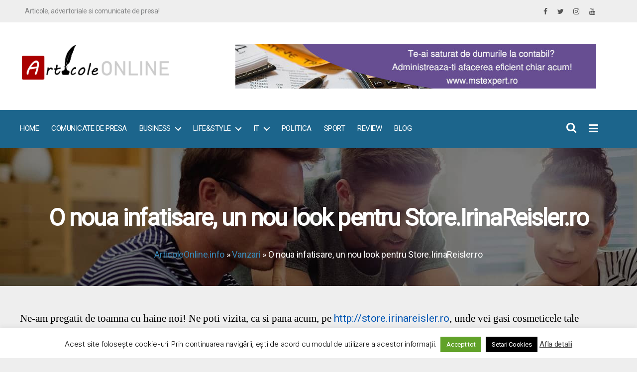

--- FILE ---
content_type: text/html; charset=UTF-8
request_url: https://www.articoleonline.info/afaceri/vanzari/o-noua-infatisare-un-nou-look-pentru-store-irinareisler-ro/
body_size: 17130
content:
<!DOCTYPE html><html class="no-js" lang="ro-RO"><head><meta charset="UTF-8"><meta name="viewport" content="width=device-width, initial-scale=1.0" ><link rel="profile" href="https://gmpg.org/xfn/11"><meta name='robots' content='index, follow, max-image-preview:large, max-snippet:-1, max-video-preview:-1' /><title>O noua infatisare, un nou look pentru Store.IrinaReisler.ro - ArticoleOnline.info</title><link rel="canonical" href="https://www.articoleonline.info/afaceri/vanzari/o-noua-infatisare-un-nou-look-pentru-store-irinareisler-ro/" /><meta property="og:locale" content="ro_RO" /><meta property="og:type" content="article" /><meta property="og:title" content="O noua infatisare, un nou look pentru Store.IrinaReisler.ro - ArticoleOnline.info" /><meta property="og:description" content="Ne-am pregatit de toamna cu haine noi! Ne poti vizita, ca si pana acum, pe http://store.irinareisler.ro, unde vei gasi cosmeticele tale preferate intr-o prezentare noua, mult mai organizata si mult mai atractiva. Ne-am schimbat infatisarea, insa te asiguram de faptul ca am pastrat esenta si am imbunatatit calitatea. Pe Store.IrinaReisler.ro te asteapta multe surprize si [&hellip;]" /><meta property="og:url" content="https://www.articoleonline.info/afaceri/vanzari/o-noua-infatisare-un-nou-look-pentru-store-irinareisler-ro/" /><meta property="og:site_name" content="ArticoleOnline.info" /><meta property="article:published_time" content="2014-09-04T09:26:13+00:00" /><meta property="article:modified_time" content="2014-09-12T13:46:04+00:00" /><meta name="author" content="ireislerro" /><meta name="twitter:card" content="summary_large_image" /><meta name="twitter:label1" content="Scris de" /><meta name="twitter:data1" content="ireislerro" /><meta name="twitter:label2" content="Timp estimat pentru citire" /><meta name="twitter:data2" content="1 minut" /> <script type="application/ld+json" class="yoast-schema-graph">{"@context":"https://schema.org","@graph":[{"@type":"Article","@id":"https://www.articoleonline.info/afaceri/vanzari/o-noua-infatisare-un-nou-look-pentru-store-irinareisler-ro/#article","isPartOf":{"@id":"https://www.articoleonline.info/afaceri/vanzari/o-noua-infatisare-un-nou-look-pentru-store-irinareisler-ro/"},"author":{"name":"ireislerro","@id":"https://www.articoleonline.info/#/schema/person/99013231591fe80b49e55282e69017a3"},"headline":"O noua infatisare, un nou look pentru Store.IrinaReisler.ro","datePublished":"2014-09-04T09:26:13+00:00","dateModified":"2014-09-12T13:46:04+00:00","mainEntityOfPage":{"@id":"https://www.articoleonline.info/afaceri/vanzari/o-noua-infatisare-un-nou-look-pentru-store-irinareisler-ro/"},"wordCount":287,"publisher":{"@id":"https://www.articoleonline.info/#organization"},"articleSection":["Vanzari"],"inLanguage":"ro-RO"},{"@type":"WebPage","@id":"https://www.articoleonline.info/afaceri/vanzari/o-noua-infatisare-un-nou-look-pentru-store-irinareisler-ro/","url":"https://www.articoleonline.info/afaceri/vanzari/o-noua-infatisare-un-nou-look-pentru-store-irinareisler-ro/","name":"O noua infatisare, un nou look pentru Store.IrinaReisler.ro - ArticoleOnline.info","isPartOf":{"@id":"https://www.articoleonline.info/#website"},"datePublished":"2014-09-04T09:26:13+00:00","dateModified":"2014-09-12T13:46:04+00:00","breadcrumb":{"@id":"https://www.articoleonline.info/afaceri/vanzari/o-noua-infatisare-un-nou-look-pentru-store-irinareisler-ro/#breadcrumb"},"inLanguage":"ro-RO","potentialAction":[{"@type":"ReadAction","target":["https://www.articoleonline.info/afaceri/vanzari/o-noua-infatisare-un-nou-look-pentru-store-irinareisler-ro/"]}]},{"@type":"BreadcrumbList","@id":"https://www.articoleonline.info/afaceri/vanzari/o-noua-infatisare-un-nou-look-pentru-store-irinareisler-ro/#breadcrumb","itemListElement":[{"@type":"ListItem","position":1,"name":"Prima pagină","item":"https://www.articoleonline.info/"},{"@type":"ListItem","position":2,"name":"Blog","item":"https://www.articoleonline.info/page-11100/"},{"@type":"ListItem","position":3,"name":"O noua infatisare, un nou look pentru Store.IrinaReisler.ro"}]},{"@type":"WebSite","@id":"https://www.articoleonline.info/#website","url":"https://www.articoleonline.info/","name":"ArticoleOnline.info","description":"","publisher":{"@id":"https://www.articoleonline.info/#organization"},"potentialAction":[{"@type":"SearchAction","target":{"@type":"EntryPoint","urlTemplate":"https://www.articoleonline.info/?s={search_term_string}"},"query-input":{"@type":"PropertyValueSpecification","valueRequired":true,"valueName":"search_term_string"}}],"inLanguage":"ro-RO"},{"@type":"Organization","@id":"https://www.articoleonline.info/#organization","name":"ArticoleOnline.info","url":"https://www.articoleonline.info/","logo":{"@type":"ImageObject","inLanguage":"ro-RO","@id":"https://www.articoleonline.info/#/schema/logo/image/","url":"https://www.articoleonline.info/wp-content/uploads/2020/11/articoleonline.png","contentUrl":"https://www.articoleonline.info/wp-content/uploads/2020/11/articoleonline.png","width":338,"height":80,"caption":"ArticoleOnline.info"},"image":{"@id":"https://www.articoleonline.info/#/schema/logo/image/"}},{"@type":"Person","@id":"https://www.articoleonline.info/#/schema/person/99013231591fe80b49e55282e69017a3","name":"ireislerro","image":{"@type":"ImageObject","inLanguage":"ro-RO","@id":"https://www.articoleonline.info/#/schema/person/image/","url":"https://secure.gravatar.com/avatar/c4fb5ca4ef2ec80d09669b1eda5d0ce8e5ce42f1263243fe107b0eba9c6d2bea?s=96&r=g","contentUrl":"https://secure.gravatar.com/avatar/c4fb5ca4ef2ec80d09669b1eda5d0ce8e5ce42f1263243fe107b0eba9c6d2bea?s=96&r=g","caption":"ireislerro"},"url":"https://www.articoleonline.info/author/ireislerro/"}]}</script> <link rel="alternate" type="application/rss+xml" title="ArticoleOnline.info &raquo; Flux" href="https://www.articoleonline.info/feed/" /><link data-optimized="2" rel="stylesheet" href="https://www.articoleonline.info/wp-content/litespeed/css/a286223f277ef0096cdfa1f12d82e968.css?ver=27b07" /> <script data-optimized="1" src="https://www.articoleonline.info/wp-content/litespeed/js/f82fa4c81438a0f9093d9b538a251ff4.js?ver=51ff4" id="wp-tinymce-root-js"></script> <script data-optimized="1" src="https://www.articoleonline.info/wp-content/litespeed/js/58b83e75abe25048ec8172d45787aa0b.js?ver=7aa0b" id="wp-tinymce-js"></script> <script src="https://www.articoleonline.info/wp-includes/js/jquery/jquery.js" id="jquery-core-js"></script> <script data-optimized="1" id="cookie-law-info-js-extra">var Cli_Data={"nn_cookie_ids":[],"cookielist":[],"non_necessary_cookies":[],"ccpaEnabled":"","ccpaRegionBased":"","ccpaBarEnabled":"","strictlyEnabled":["necessary","obligatoire"],"ccpaType":"gdpr","js_blocking":"","custom_integration":"","triggerDomRefresh":"","secure_cookies":""};var cli_cookiebar_settings={"animate_speed_hide":"500","animate_speed_show":"500","background":"#FFF","border":"#b1a6a6c2","border_on":"","button_1_button_colour":"#000","button_1_button_hover":"#000000","button_1_link_colour":"#fff","button_1_as_button":"1","button_1_new_win":"","button_2_button_colour":"#333","button_2_button_hover":"#292929","button_2_link_colour":"#444","button_2_as_button":"","button_2_hidebar":"","button_3_button_colour":"#000","button_3_button_hover":"#000000","button_3_link_colour":"#fff","button_3_as_button":"1","button_3_new_win":"","button_4_button_colour":"#000","button_4_button_hover":"#000000","button_4_link_colour":"#fff","button_4_as_button":"1","button_7_button_colour":"#61a229","button_7_button_hover":"#4e8221","button_7_link_colour":"#fff","button_7_as_button":"1","button_7_new_win":"","font_family":"inherit","header_fix":"","notify_animate_hide":"1","notify_animate_show":"","notify_div_id":"#cookie-law-info-bar","notify_position_horizontal":"right","notify_position_vertical":"bottom","scroll_close":"","scroll_close_reload":"","accept_close_reload":"","reject_close_reload":"","showagain_tab":"1","showagain_background":"#fff","showagain_border":"#000","showagain_div_id":"#cookie-law-info-again","showagain_x_position":"0","text":"#000","show_once_yn":"","show_once":"10000","logging_on":"","as_popup":"","popup_overlay":"1","bar_heading_text":"","cookie_bar_as":"banner","popup_showagain_position":"bottom-right","widget_position":"left"};var log_object={"ajax_url":"https:\/\/www.articoleonline.info\/wp-admin\/admin-ajax.php"}</script> <script data-optimized="1" src="https://www.articoleonline.info/wp-content/litespeed/js/16d4ccaff02e98d89b633f874643c18a.js?ver=3c18a" id="cookie-law-info-js"></script> <script data-optimized="1" src="https://www.articoleonline.info/wp-content/litespeed/js/b96216bb8ec5efe342628358c110ff97.js?ver=0ff97" id="twentytwenty-js-js" defer data-wp-strategy="defer"></script> <link rel="https://api.w.org/" href="https://www.articoleonline.info/wp-json/" /><link rel="alternate" title="JSON" type="application/json" href="https://www.articoleonline.info/wp-json/wp/v2/posts/20172" /><link rel="EditURI" type="application/rsd+xml" title="RSD" href="https://www.articoleonline.info/xmlrpc.php?rsd" /><meta name="generator" content="WordPress 6.8.3" /><link rel='shortlink' href='https://www.articoleonline.info/?p=20172' /><link rel="alternate" title="oEmbed (JSON)" type="application/json+oembed" href="https://www.articoleonline.info/wp-json/oembed/1.0/embed?url=https%3A%2F%2Fwww.articoleonline.info%2Fafaceri%2Fvanzari%2Fo-noua-infatisare-un-nou-look-pentru-store-irinareisler-ro%2F" /><link rel="alternate" title="oEmbed (XML)" type="text/xml+oembed" href="https://www.articoleonline.info/wp-json/oembed/1.0/embed?url=https%3A%2F%2Fwww.articoleonline.info%2Fafaceri%2Fvanzari%2Fo-noua-infatisare-un-nou-look-pentru-store-irinareisler-ro%2F&#038;format=xml" /> <script data-optimized="1" type="text/javascript">(function(){window.lsow_fs={can_use_premium_code:!0}})()</script> <script>document.documentElement.className=document.documentElement.className.replace('no-js','js')</script> <link rel="amphtml" href="https://www.articoleonline.info/afaceri/vanzari/o-noua-infatisare-un-nou-look-pentru-store-irinareisler-ro/amp/"> <script data-ad-client="ca-pub-0455767058608205" async src="https://pagead2.googlesyndication.com/pagead/js/adsbygoogle.js"></script>  <script async src="https://www.googletagmanager.com/gtag/js?id=G-YR13PLRM2K"></script> <script>window.dataLayer = window.dataLayer || [];
  function gtag(){dataLayer.push(arguments);}
  gtag('js', new Date());

  gtag('config', 'G-YR13PLRM2K');</script>  <script>(function(w,d,s,l,i){w[l]=w[l]||[];w[l].push({'gtm.start':
        new Date().getTime(),event:'gtm.js'});var f=d.getElementsByTagName(s)[0],
        j=d.createElement(s),dl=l!='dataLayer'?'&l='+l:'';j.async=true;j.src=
        'https://www.googletagmanager.com/gtm.js?id='+i+dl;f.parentNode.insertBefore(j,f);
        })(window,document,'script','dataLayer','GTM-WKXG86F');</script> </head><body data-rsssl=1 class="wp-singular post-template-default single single-post postid-20172 single-format-standard wp-custom-logo wp-embed-responsive wp-theme-twentytwenty wp-child-theme-oniwey singular enable-search-modal missing-post-thumbnail has-single-pagination showing-comments show-avatars footer-top-hidden"><noscript><iframe src="https://www.googletagmanager.com/ns.html?id=GTM-WKXG86F"
height="0" width="0" style="display:none;visibility:hidden"></iframe></noscript><a class="skip-link screen-reader-text" href="#site-content">Sari la conținut</a><div class="header-top" id="header-top"><div class="container"><div class="row"><div class="col-sm-12 col-md-6 info_top"><div class="infoheader-side-bar"><div
class="so-widget-sow-editor so-widget-sow-editor-base"
><div class="siteorigin-widget-tinymce textwidget"><p>Articole, advertoriale si comunicate de presa!</p></div></div></div></div><div class="col-sm-12 col-md-6 social_top"><div class="widget_text widget-content"><div class="textwidget custom-html-widget"><a href="#"><i class="fa fa-facebook"></i></a> <a href="#"><i class="fa fa-twitter"></i></a> <a href="#"><i class="fa fa-instagram"></i></a> <a href="#"><i class="fa fa-youtube"></i></a></div></div></div></div></div></div><header id="site-header" class="header-footer-group" role="banner"><div class="header-inner section-inner"><div class="container"><div class="row"><div class="col-12 col-sm-12 col-md-4 col-lg-4 col-xl-4 logo"><div class="header-titles"><div class="site-logo faux-heading"><a href="https://www.articoleonline.info/" class="custom-logo-link" rel="home"><img data-lazyloaded="1" src="[data-uri]" width="338" height="80" data-src="https://www.articoleonline.info/wp-content/uploads/2020/11/articoleonline.png" class="custom-logo" alt="Articole online" decoding="async" data-srcset="https://www.articoleonline.info/wp-content/uploads/2020/11/articoleonline.png 338w, https://www.articoleonline.info/wp-content/uploads/2020/11/articoleonline-300x71.png 300w, https://www.articoleonline.info/wp-content/uploads/2020/11/articoleonline-20x5.png 20w" data-sizes="(max-width: 338px) 100vw, 338px" /></a><span class="screen-reader-text">ArticoleOnline.info</span></div></div></div><div class="col-12 col-sm-12 col-md-8 col-lg-8 col-xl-8 extraheader"><div class="infoextraheader"><div id="pl-w62bc1d38b7b11"  class="panel-layout" ><div id="pg-w62bc1d38b7b11-0"  class="panel-grid panel-no-style" ><div id="pgc-w62bc1d38b7b11-0-0"  class="panel-grid-cell" ><div id="panel-w62bc1d38b7b11-0-0-0" class="widget_text so-panel widget widget_custom_html panel-first-child panel-last-child" data-index="0" ><div class="widget_text top_ads panel-widget-style panel-widget-style-for-w62bc1d38b7b11-0-0-0" ><div class="textwidget custom-html-widget"><a  title="Contabilitate digitala" target="_blank" href="https://mstexpert.ro/servicii-de-contabilitate/contabilitate-digitala-online.html"><img data-lazyloaded="1" src="[data-uri]" alt="Contabilitate digitala" title="Contabilitate digitala" data-src="https://www.articoleonline.info/wp-content/uploads/2022/06/contabilitate-digitala.jpg"/></a></div></div></div></div></div></div></div></div></div></div></div><div class="header_nav"><div class="container"><div class="row"><div class="col-6 col-sm-6 col-md-10 col-lg-10 col-xl-10 header_nav_menu">
<button class="toggle nav-toggle mobile-nav-toggle" data-toggle-target=".menu-modal"  data-toggle-body-class="showing-menu-modal" aria-expanded="false" data-set-focus=".close-nav-toggle">
<span class="toggle-inner">
<span class="toggle-icon">
<svg class="svg-icon" aria-hidden="true" role="img" focusable="false" xmlns="http://www.w3.org/2000/svg" width="26" height="7" viewBox="0 0 26 7"><path fill-rule="evenodd" d="M332.5,45 C330.567003,45 329,43.4329966 329,41.5 C329,39.5670034 330.567003,38 332.5,38 C334.432997,38 336,39.5670034 336,41.5 C336,43.4329966 334.432997,45 332.5,45 Z M342,45 C340.067003,45 338.5,43.4329966 338.5,41.5 C338.5,39.5670034 340.067003,38 342,38 C343.932997,38 345.5,39.5670034 345.5,41.5 C345.5,43.4329966 343.932997,45 342,45 Z M351.5,45 C349.567003,45 348,43.4329966 348,41.5 C348,39.5670034 349.567003,38 351.5,38 C353.432997,38 355,39.5670034 355,41.5 C355,43.4329966 353.432997,45 351.5,45 Z" transform="translate(-329 -38)" /></svg>										</span>
<span class="toggle-text">Meniu</span>
</span>
</button><nav class="primary-menu-wrapper" aria-label="Horizontal" role="navigation"><ul class="primary-menu reset-list-style"><li id="menu-item-57469" class="menu-item menu-item-type-custom menu-item-object-custom menu-item-home menu-item-57469"><a href="https://www.articoleonline.info/">Home</a></li><li id="menu-item-57471" class="menu-item menu-item-type-taxonomy menu-item-object-category menu-item-57471"><a href="https://www.articoleonline.info/./comunicate-de-presa/">Comunicate de presa</a></li><li id="menu-item-57472" class="menu-item menu-item-type-custom menu-item-object-custom menu-item-has-children menu-item-57472"><a href="#">Business</a><span class="icon"></span><ul class="sub-menu"><li id="menu-item-57470" class="menu-item menu-item-type-taxonomy menu-item-object-category current-post-ancestor menu-item-57470"><a href="https://www.articoleonline.info/./afaceri/">Afaceri</a></li><li id="menu-item-57492" class="menu-item menu-item-type-taxonomy menu-item-object-category menu-item-57492"><a href="https://www.articoleonline.info/./finante/">Finante</a></li><li id="menu-item-57498" class="menu-item menu-item-type-taxonomy menu-item-object-category menu-item-57498"><a href="https://www.articoleonline.info/./scris-si-vorbit/">Scris si vorbit</a></li></ul></li><li id="menu-item-57502" class="menu-item menu-item-type-custom menu-item-object-custom menu-item-has-children menu-item-57502"><a href="#">Life&#038;Style</a><span class="icon"></span><ul class="sub-menu"><li id="menu-item-57487" class="menu-item menu-item-type-taxonomy menu-item-object-category menu-item-57487"><a href="https://www.articoleonline.info/./arta/">Arta</a></li><li id="menu-item-57488" class="menu-item menu-item-type-taxonomy menu-item-object-category menu-item-57488"><a href="https://www.articoleonline.info/./boli/">Boli</a></li><li id="menu-item-57491" class="menu-item menu-item-type-taxonomy menu-item-object-category menu-item-57491"><a href="https://www.articoleonline.info/./copii/">Copii</a></li><li id="menu-item-57964" class="menu-item menu-item-type-taxonomy menu-item-object-category menu-item-57964"><a href="https://www.articoleonline.info/./educatie/">Educatie</a></li><li id="menu-item-57493" class="menu-item menu-item-type-taxonomy menu-item-object-category menu-item-57493"><a href="https://www.articoleonline.info/./mancare-si-bautura/">Mancare si Bautura</a></li><li id="menu-item-57969" class="menu-item menu-item-type-taxonomy menu-item-object-category menu-item-57969"><a href="https://www.articoleonline.info/./moda/">Moda</a></li><li id="menu-item-57497" class="menu-item menu-item-type-taxonomy menu-item-object-category menu-item-57497"><a href="https://www.articoleonline.info/./sanatate/">Sanatate</a></li><li id="menu-item-57499" class="menu-item menu-item-type-taxonomy menu-item-object-category menu-item-57499"><a href="https://www.articoleonline.info/./societate/">Societate</a></li><li id="menu-item-57500" class="menu-item menu-item-type-taxonomy menu-item-object-category menu-item-57500"><a href="https://www.articoleonline.info/./turism/">Turism</a></li><li id="menu-item-57981" class="menu-item menu-item-type-taxonomy menu-item-object-category menu-item-57981"><a href="https://www.articoleonline.info/./vehicule/">Vehicule</a></li></ul></li><li id="menu-item-57501" class="menu-item menu-item-type-custom menu-item-object-custom menu-item-has-children menu-item-57501"><a href="#">IT</a><span class="icon"></span><ul class="sub-menu"><li id="menu-item-57489" class="menu-item menu-item-type-taxonomy menu-item-object-category menu-item-57489"><a href="https://www.articoleonline.info/./calculatoare/">Calculatoare</a></li><li id="menu-item-57490" class="menu-item menu-item-type-taxonomy menu-item-object-category menu-item-57490"><a href="https://www.articoleonline.info/./comunicatii/">Comunicatii</a></li><li id="menu-item-57473" class="menu-item menu-item-type-taxonomy menu-item-object-category menu-item-57473"><a href="https://www.articoleonline.info/./afaceri-pe-internet/">Internet</a></li></ul></li><li id="menu-item-57494" class="menu-item menu-item-type-taxonomy menu-item-object-category menu-item-57494"><a href="https://www.articoleonline.info/./politica/">Politica</a></li><li id="menu-item-57495" class="menu-item menu-item-type-taxonomy menu-item-object-category menu-item-57495"><a href="https://www.articoleonline.info/./recreatie-si-sport/">Sport</a></li><li id="menu-item-57496" class="menu-item menu-item-type-taxonomy menu-item-object-category menu-item-57496"><a href="https://www.articoleonline.info/./review/">Review</a></li><li id="menu-item-66533" class="menu-item menu-item-type-taxonomy menu-item-object-category menu-item-66533"><a href="https://www.articoleonline.info/./blog/">Blog</a></li></ul></nav></div><div class="col-6 col-sm-6 col-md-2 col-lg-2 col-xl-2 header_nav_icons"><div class="search-icon">
<button class="toggle search-toggle desktop-search-toggle" data-toggle-target=".search-modal" >
<i class="fa fa-search"></i>
</button></div><div class="extent">
<button id="info_content_overlay" type="button" onclick="openNav()"><i class="fa fa-bars" aria-hidden="true"></i></button> <script>function openNav(){document.getElementById("extent_overlay").style.width="300px"}
function closeNav(){document.getElementById("extent_overlay").style.width="0"}</script> <div id="extent_overlay" class="sidenav">
<a href="javascript:void(0)" class="closebtn" onclick="closeNav()">&times;</a><div class="extent_content"><div class="widget_text extent_content"><div class="textwidget custom-html-widget"><img data-lazyloaded="1" src="[data-uri]" class="alignnone size-full wp-image-525" data-src="https://www.articoleonline.info/wp-content/uploads/2020/11/articoleonline.png" title="Articole, advertoriale si comunicate de presa" alt="Articole, advertoriale si comunicate de presa"/><p>Articole, advertoriale si comunicate de presa</p></div></div><div class="extent_content"><h3 class="widget-title">Autentificare</h3><div class="sidebar-login-form"><form name="loginform" id="loginform" action="https://www.articoleonline.info/wp-login.php" method="post"><p class="login-username">
<label for="user_login">Username</label>
<input type="text" name="log" id="user_login" autocomplete="username" class="input" value="" size="20" /></p><p class="login-password">
<label for="user_pass">Password</label>
<input type="password" name="pwd" id="user_pass" autocomplete="current-password" spellcheck="false" class="input" value="" size="20" /></p><p class="login-remember"><label><input name="rememberme" type="checkbox" id="rememberme" value="forever" checked="checked" /> Remember Me</label></p><p class="login-submit">
<input type="submit" name="wp-submit" id="wp-submit" class="button button-primary" value="Log In" />
<input type="hidden" name="redirect_to" value="https://www.articoleonline.info/afaceri/vanzari/o-noua-infatisare-un-nou-look-pentru-store-irinareisler-ro/?_login=5645f7d53f" /></p></form><ul class="sidebar-login-links pagenav sidebar_login_links"><li class="register-link"><a href="https://www.articoleonline.info/wp-login.php?action=register">Register</a></li><li class="lost_password-link"><a href="https://www.articoleonline.info/wp-login.php?action=lostpassword">Lost Password</a></li></ul></div></div></div></div></div></div></div></div></div>
<button class="toggle search-toggle mobile-search-toggle" data-toggle-target=".search-modal" data-toggle-body-class="showing-search-modal" data-set-focus=".search-modal .search-field" aria-expanded="false">
<span class="toggle-inner">
<span class="toggle-icon">
<svg class="svg-icon" aria-hidden="true" role="img" focusable="false" xmlns="http://www.w3.org/2000/svg" width="23" height="23" viewBox="0 0 23 23"><path d="M38.710696,48.0601792 L43,52.3494831 L41.3494831,54 L37.0601792,49.710696 C35.2632422,51.1481185 32.9839107,52.0076499 30.5038249,52.0076499 C24.7027226,52.0076499 20,47.3049272 20,41.5038249 C20,35.7027226 24.7027226,31 30.5038249,31 C36.3049272,31 41.0076499,35.7027226 41.0076499,41.5038249 C41.0076499,43.9839107 40.1481185,46.2632422 38.710696,48.0601792 Z M36.3875844,47.1716785 C37.8030221,45.7026647 38.6734666,43.7048964 38.6734666,41.5038249 C38.6734666,36.9918565 35.0157934,33.3341833 30.5038249,33.3341833 C25.9918565,33.3341833 22.3341833,36.9918565 22.3341833,41.5038249 C22.3341833,46.0157934 25.9918565,49.6734666 30.5038249,49.6734666 C32.7048964,49.6734666 34.7026647,48.8030221 36.1716785,47.3875844 C36.2023931,47.347638 36.2360451,47.3092237 36.2726343,47.2726343 C36.3092237,47.2360451 36.347638,47.2023931 36.3875844,47.1716785 Z" transform="translate(-20 -31)" /></svg>								</span>
<span class="toggle-text">Caută</span>
</span>
</button><div class="search-modal cover-modal header-footer-group" data-modal-target-string=".search-modal" role="dialog" aria-modal="true" aria-label="Caută"><div class="search-modal-inner modal-inner"><div class="section-inner"><form role="search" aria-label="Caută după:" method="get" class="search-form" action="https://www.articoleonline.info/">
<label for="search-form-1">
<span class="screen-reader-text">
Caută după:		</span>
<input type="search" id="search-form-1" class="search-field" placeholder="Caută..." value="" name="s" />
</label>
<input type="submit" class="search-submit" value="Caută" /></form><button class="toggle search-untoggle close-search-toggle fill-children-current-color" data-toggle-target=".search-modal" data-toggle-body-class="showing-search-modal" data-set-focus=".search-modal .search-field">
<span class="screen-reader-text">
Închide căutarea				</span>
<svg class="svg-icon" aria-hidden="true" role="img" focusable="false" xmlns="http://www.w3.org/2000/svg" width="16" height="16" viewBox="0 0 16 16"><polygon fill="" fill-rule="evenodd" points="6.852 7.649 .399 1.195 1.445 .149 7.899 6.602 14.352 .149 15.399 1.195 8.945 7.649 15.399 14.102 14.352 15.149 7.899 8.695 1.445 15.149 .399 14.102" /></svg>			</button></div></div></div></header><div class="menu-modal cover-modal header-footer-group" data-modal-target-string=".menu-modal"><div class="menu-modal-inner modal-inner"><div class="menu-wrapper section-inner"><div class="menu-top"><button class="toggle close-nav-toggle fill-children-current-color" data-toggle-target=".menu-modal" data-toggle-body-class="showing-menu-modal" data-set-focus=".menu-modal">
<span class="toggle-text">Închide meniul</span>
<svg class="svg-icon" aria-hidden="true" role="img" focusable="false" xmlns="http://www.w3.org/2000/svg" width="16" height="16" viewBox="0 0 16 16"><polygon fill="" fill-rule="evenodd" points="6.852 7.649 .399 1.195 1.445 .149 7.899 6.602 14.352 .149 15.399 1.195 8.945 7.649 15.399 14.102 14.352 15.149 7.899 8.695 1.445 15.149 .399 14.102" /></svg>				</button><nav class="expanded-menu" aria-label="Extins"><ul class="modal-menu reset-list-style"><li class="menu-item menu-item-type-custom menu-item-object-custom menu-item-home menu-item-57469"><div class="ancestor-wrapper"><a href="https://www.articoleonline.info/">Home</a></div></li><li class="menu-item menu-item-type-taxonomy menu-item-object-category menu-item-57471"><div class="ancestor-wrapper"><a href="https://www.articoleonline.info/./comunicate-de-presa/">Comunicate de presa</a></div></li><li class="menu-item menu-item-type-custom menu-item-object-custom menu-item-has-children menu-item-57472"><div class="ancestor-wrapper"><a href="#">Business</a><button class="toggle sub-menu-toggle fill-children-current-color" data-toggle-target=".menu-modal .menu-item-57472 > .sub-menu" data-toggle-type="slidetoggle" data-toggle-duration="250" aria-expanded="false"><span class="screen-reader-text">Arată sub-meniul</span><svg class="svg-icon" aria-hidden="true" role="img" focusable="false" xmlns="http://www.w3.org/2000/svg" width="20" height="12" viewBox="0 0 20 12"><polygon fill="" fill-rule="evenodd" points="1319.899 365.778 1327.678 358 1329.799 360.121 1319.899 370.021 1310 360.121 1312.121 358" transform="translate(-1310 -358)" /></svg></button></div><ul class="sub-menu"><li class="menu-item menu-item-type-taxonomy menu-item-object-category current-post-ancestor menu-item-57470"><div class="ancestor-wrapper"><a href="https://www.articoleonline.info/./afaceri/">Afaceri</a></div></li><li class="menu-item menu-item-type-taxonomy menu-item-object-category menu-item-57492"><div class="ancestor-wrapper"><a href="https://www.articoleonline.info/./finante/">Finante</a></div></li><li class="menu-item menu-item-type-taxonomy menu-item-object-category menu-item-57498"><div class="ancestor-wrapper"><a href="https://www.articoleonline.info/./scris-si-vorbit/">Scris si vorbit</a></div></li></ul></li><li class="menu-item menu-item-type-custom menu-item-object-custom menu-item-has-children menu-item-57502"><div class="ancestor-wrapper"><a href="#">Life&#038;Style</a><button class="toggle sub-menu-toggle fill-children-current-color" data-toggle-target=".menu-modal .menu-item-57502 > .sub-menu" data-toggle-type="slidetoggle" data-toggle-duration="250" aria-expanded="false"><span class="screen-reader-text">Arată sub-meniul</span><svg class="svg-icon" aria-hidden="true" role="img" focusable="false" xmlns="http://www.w3.org/2000/svg" width="20" height="12" viewBox="0 0 20 12"><polygon fill="" fill-rule="evenodd" points="1319.899 365.778 1327.678 358 1329.799 360.121 1319.899 370.021 1310 360.121 1312.121 358" transform="translate(-1310 -358)" /></svg></button></div><ul class="sub-menu"><li class="menu-item menu-item-type-taxonomy menu-item-object-category menu-item-57487"><div class="ancestor-wrapper"><a href="https://www.articoleonline.info/./arta/">Arta</a></div></li><li class="menu-item menu-item-type-taxonomy menu-item-object-category menu-item-57488"><div class="ancestor-wrapper"><a href="https://www.articoleonline.info/./boli/">Boli</a></div></li><li class="menu-item menu-item-type-taxonomy menu-item-object-category menu-item-57491"><div class="ancestor-wrapper"><a href="https://www.articoleonline.info/./copii/">Copii</a></div></li><li class="menu-item menu-item-type-taxonomy menu-item-object-category menu-item-57964"><div class="ancestor-wrapper"><a href="https://www.articoleonline.info/./educatie/">Educatie</a></div></li><li class="menu-item menu-item-type-taxonomy menu-item-object-category menu-item-57493"><div class="ancestor-wrapper"><a href="https://www.articoleonline.info/./mancare-si-bautura/">Mancare si Bautura</a></div></li><li class="menu-item menu-item-type-taxonomy menu-item-object-category menu-item-57969"><div class="ancestor-wrapper"><a href="https://www.articoleonline.info/./moda/">Moda</a></div></li><li class="menu-item menu-item-type-taxonomy menu-item-object-category menu-item-57497"><div class="ancestor-wrapper"><a href="https://www.articoleonline.info/./sanatate/">Sanatate</a></div></li><li class="menu-item menu-item-type-taxonomy menu-item-object-category menu-item-57499"><div class="ancestor-wrapper"><a href="https://www.articoleonline.info/./societate/">Societate</a></div></li><li class="menu-item menu-item-type-taxonomy menu-item-object-category menu-item-57500"><div class="ancestor-wrapper"><a href="https://www.articoleonline.info/./turism/">Turism</a></div></li><li class="menu-item menu-item-type-taxonomy menu-item-object-category menu-item-57981"><div class="ancestor-wrapper"><a href="https://www.articoleonline.info/./vehicule/">Vehicule</a></div></li></ul></li><li class="menu-item menu-item-type-custom menu-item-object-custom menu-item-has-children menu-item-57501"><div class="ancestor-wrapper"><a href="#">IT</a><button class="toggle sub-menu-toggle fill-children-current-color" data-toggle-target=".menu-modal .menu-item-57501 > .sub-menu" data-toggle-type="slidetoggle" data-toggle-duration="250" aria-expanded="false"><span class="screen-reader-text">Arată sub-meniul</span><svg class="svg-icon" aria-hidden="true" role="img" focusable="false" xmlns="http://www.w3.org/2000/svg" width="20" height="12" viewBox="0 0 20 12"><polygon fill="" fill-rule="evenodd" points="1319.899 365.778 1327.678 358 1329.799 360.121 1319.899 370.021 1310 360.121 1312.121 358" transform="translate(-1310 -358)" /></svg></button></div><ul class="sub-menu"><li class="menu-item menu-item-type-taxonomy menu-item-object-category menu-item-57489"><div class="ancestor-wrapper"><a href="https://www.articoleonline.info/./calculatoare/">Calculatoare</a></div></li><li class="menu-item menu-item-type-taxonomy menu-item-object-category menu-item-57490"><div class="ancestor-wrapper"><a href="https://www.articoleonline.info/./comunicatii/">Comunicatii</a></div></li><li class="menu-item menu-item-type-taxonomy menu-item-object-category menu-item-57473"><div class="ancestor-wrapper"><a href="https://www.articoleonline.info/./afaceri-pe-internet/">Internet</a></div></li></ul></li><li class="menu-item menu-item-type-taxonomy menu-item-object-category menu-item-57494"><div class="ancestor-wrapper"><a href="https://www.articoleonline.info/./politica/">Politica</a></div></li><li class="menu-item menu-item-type-taxonomy menu-item-object-category menu-item-57495"><div class="ancestor-wrapper"><a href="https://www.articoleonline.info/./recreatie-si-sport/">Sport</a></div></li><li class="menu-item menu-item-type-taxonomy menu-item-object-category menu-item-57496"><div class="ancestor-wrapper"><a href="https://www.articoleonline.info/./review/">Review</a></div></li><li class="menu-item menu-item-type-taxonomy menu-item-object-category menu-item-66533"><div class="ancestor-wrapper"><a href="https://www.articoleonline.info/./blog/">Blog</a></div></li></ul></nav><nav class="mobile-menu" aria-label="Mobil"><ul class="modal-menu reset-list-style"><li class="menu-item menu-item-type-custom menu-item-object-custom menu-item-home menu-item-57469"><div class="ancestor-wrapper"><a href="https://www.articoleonline.info/">Home</a></div></li><li class="menu-item menu-item-type-taxonomy menu-item-object-category menu-item-57471"><div class="ancestor-wrapper"><a href="https://www.articoleonline.info/./comunicate-de-presa/">Comunicate de presa</a></div></li><li class="menu-item menu-item-type-custom menu-item-object-custom menu-item-has-children menu-item-57472"><div class="ancestor-wrapper"><a href="#">Business</a><button class="toggle sub-menu-toggle fill-children-current-color" data-toggle-target=".menu-modal .menu-item-57472 > .sub-menu" data-toggle-type="slidetoggle" data-toggle-duration="250" aria-expanded="false"><span class="screen-reader-text">Arată sub-meniul</span><svg class="svg-icon" aria-hidden="true" role="img" focusable="false" xmlns="http://www.w3.org/2000/svg" width="20" height="12" viewBox="0 0 20 12"><polygon fill="" fill-rule="evenodd" points="1319.899 365.778 1327.678 358 1329.799 360.121 1319.899 370.021 1310 360.121 1312.121 358" transform="translate(-1310 -358)" /></svg></button></div><ul class="sub-menu"><li class="menu-item menu-item-type-taxonomy menu-item-object-category current-post-ancestor menu-item-57470"><div class="ancestor-wrapper"><a href="https://www.articoleonline.info/./afaceri/">Afaceri</a></div></li><li class="menu-item menu-item-type-taxonomy menu-item-object-category menu-item-57492"><div class="ancestor-wrapper"><a href="https://www.articoleonline.info/./finante/">Finante</a></div></li><li class="menu-item menu-item-type-taxonomy menu-item-object-category menu-item-57498"><div class="ancestor-wrapper"><a href="https://www.articoleonline.info/./scris-si-vorbit/">Scris si vorbit</a></div></li></ul></li><li class="menu-item menu-item-type-custom menu-item-object-custom menu-item-has-children menu-item-57502"><div class="ancestor-wrapper"><a href="#">Life&#038;Style</a><button class="toggle sub-menu-toggle fill-children-current-color" data-toggle-target=".menu-modal .menu-item-57502 > .sub-menu" data-toggle-type="slidetoggle" data-toggle-duration="250" aria-expanded="false"><span class="screen-reader-text">Arată sub-meniul</span><svg class="svg-icon" aria-hidden="true" role="img" focusable="false" xmlns="http://www.w3.org/2000/svg" width="20" height="12" viewBox="0 0 20 12"><polygon fill="" fill-rule="evenodd" points="1319.899 365.778 1327.678 358 1329.799 360.121 1319.899 370.021 1310 360.121 1312.121 358" transform="translate(-1310 -358)" /></svg></button></div><ul class="sub-menu"><li class="menu-item menu-item-type-taxonomy menu-item-object-category menu-item-57487"><div class="ancestor-wrapper"><a href="https://www.articoleonline.info/./arta/">Arta</a></div></li><li class="menu-item menu-item-type-taxonomy menu-item-object-category menu-item-57488"><div class="ancestor-wrapper"><a href="https://www.articoleonline.info/./boli/">Boli</a></div></li><li class="menu-item menu-item-type-taxonomy menu-item-object-category menu-item-57491"><div class="ancestor-wrapper"><a href="https://www.articoleonline.info/./copii/">Copii</a></div></li><li class="menu-item menu-item-type-taxonomy menu-item-object-category menu-item-57964"><div class="ancestor-wrapper"><a href="https://www.articoleonline.info/./educatie/">Educatie</a></div></li><li class="menu-item menu-item-type-taxonomy menu-item-object-category menu-item-57493"><div class="ancestor-wrapper"><a href="https://www.articoleonline.info/./mancare-si-bautura/">Mancare si Bautura</a></div></li><li class="menu-item menu-item-type-taxonomy menu-item-object-category menu-item-57969"><div class="ancestor-wrapper"><a href="https://www.articoleonline.info/./moda/">Moda</a></div></li><li class="menu-item menu-item-type-taxonomy menu-item-object-category menu-item-57497"><div class="ancestor-wrapper"><a href="https://www.articoleonline.info/./sanatate/">Sanatate</a></div></li><li class="menu-item menu-item-type-taxonomy menu-item-object-category menu-item-57499"><div class="ancestor-wrapper"><a href="https://www.articoleonline.info/./societate/">Societate</a></div></li><li class="menu-item menu-item-type-taxonomy menu-item-object-category menu-item-57500"><div class="ancestor-wrapper"><a href="https://www.articoleonline.info/./turism/">Turism</a></div></li><li class="menu-item menu-item-type-taxonomy menu-item-object-category menu-item-57981"><div class="ancestor-wrapper"><a href="https://www.articoleonline.info/./vehicule/">Vehicule</a></div></li></ul></li><li class="menu-item menu-item-type-custom menu-item-object-custom menu-item-has-children menu-item-57501"><div class="ancestor-wrapper"><a href="#">IT</a><button class="toggle sub-menu-toggle fill-children-current-color" data-toggle-target=".menu-modal .menu-item-57501 > .sub-menu" data-toggle-type="slidetoggle" data-toggle-duration="250" aria-expanded="false"><span class="screen-reader-text">Arată sub-meniul</span><svg class="svg-icon" aria-hidden="true" role="img" focusable="false" xmlns="http://www.w3.org/2000/svg" width="20" height="12" viewBox="0 0 20 12"><polygon fill="" fill-rule="evenodd" points="1319.899 365.778 1327.678 358 1329.799 360.121 1319.899 370.021 1310 360.121 1312.121 358" transform="translate(-1310 -358)" /></svg></button></div><ul class="sub-menu"><li class="menu-item menu-item-type-taxonomy menu-item-object-category menu-item-57489"><div class="ancestor-wrapper"><a href="https://www.articoleonline.info/./calculatoare/">Calculatoare</a></div></li><li class="menu-item menu-item-type-taxonomy menu-item-object-category menu-item-57490"><div class="ancestor-wrapper"><a href="https://www.articoleonline.info/./comunicatii/">Comunicatii</a></div></li><li class="menu-item menu-item-type-taxonomy menu-item-object-category menu-item-57473"><div class="ancestor-wrapper"><a href="https://www.articoleonline.info/./afaceri-pe-internet/">Internet</a></div></li></ul></li><li class="menu-item menu-item-type-taxonomy menu-item-object-category menu-item-57494"><div class="ancestor-wrapper"><a href="https://www.articoleonline.info/./politica/">Politica</a></div></li><li class="menu-item menu-item-type-taxonomy menu-item-object-category menu-item-57495"><div class="ancestor-wrapper"><a href="https://www.articoleonline.info/./recreatie-si-sport/">Sport</a></div></li><li class="menu-item menu-item-type-taxonomy menu-item-object-category menu-item-57496"><div class="ancestor-wrapper"><a href="https://www.articoleonline.info/./review/">Review</a></div></li><li class="menu-item menu-item-type-taxonomy menu-item-object-category menu-item-66533"><div class="ancestor-wrapper"><a href="https://www.articoleonline.info/./blog/">Blog</a></div></li></ul></nav></div><div class="menu-bottom"></div></div></div></div><div class="page_header"><div class="page_title"><div class="container-fluid"><div class="row"><div class="col-12"><h2>O noua infatisare, un nou look pentru Store.IrinaReisler.ro</h2><div id="breadcrumb"<div class="breadcrumbs"><a href="https://www.articoleonline.info">ArticoleOnline.info</a> » <a href="https://www.articoleonline.info/./afaceri/vanzari/" rel="category tag">Vanzari</a> » O noua infatisare, un nou look pentru Store.IrinaReisler.ro</div></div></div></div></div></div></div><main id="site-content" role="main"><article class="post-20172 post type-post status-publish format-standard hentry category-vanzari" id="post-20172"><div class="post-inner thin "><div class="entry-content"><p>Ne-am pregatit de toamna cu haine noi! Ne poti vizita, ca si pana acum, pe <a href="http://store.irinareisler.ro/">http://store.irinareisler.ro</a>, unde vei gasi cosmeticele tale preferate intr-o prezentare noua, mult mai organizata si mult mai atractiva. Ne-am schimbat infatisarea, insa te asiguram de faptul ca am pastrat esenta si am imbunatatit calitatea.</p><p>Pe Store.IrinaReisler.ro te asteapta multe surprize si noutati: am introdus sistemul de plata in rate, va facem surprize personalizate si va aducem tipsuri pentru o viata sanatoasa. De asemenea, pana pe data de 5 septembrie (inclusiv), primiti cupoane cadou, pentru orice comanda plasata.</p><p>Iata cateva dintre sectiunile de produse cosmetice cu care te asteptam pe Store.IrinaReisler.ro: binecunoscutele tratamente anticelulitice, cu rezultate spectaculoase, inca de la primele utilizari; renumitele creme anticelulitice PostQuam; creme antirid profesionale; produse cosmetice pentru ingrijirea parului, produse pentru un machiaj profesional de durata;  tratamente antivergeturi; cosmetice dedicate ingrijirii pe perioada sarcinii si alaptarii, etc.</p><p>Zilnic, beneficiezi de produse cosmetice noi, pentru o ingrijire de calitate a tenului, corpului, parului sau unghiilor. Sectiunea de Promotii a magazinului nostru va invita sa descoperiti produsele cu pret redus. Profitati de cele mai spectaculoase cosmetice profesionale la preturi promotionale. Mai mult decat atat, oferim transport gratuit la plata cu cardul si pentru comenzi mai mari de 350 Lei.</p><p>Convinge-te de calitatea produselor noastre si profita de usurinta de navigare pe care ti-o punem la dispozitie, oricare ar fi produsul de care ai nevoie. Nu rata promotiile si surprizele zilnice. Viziteaza-ne zi de zi si noi te asiguram de cele mai bune servicii si de produse cosmetice cu adevarat spectaculoase!</p><p>Ne poti contacta astfel:</p><p>Website: http://store.irinareisler.ro</p><p>Telefon: 0749.286.032</p><p>Adresa de email: store@irinareisler.ro</p></div></div><div class="section-inner"></div><nav class="pagination-single section-inner" aria-label="Articol"><hr class="styled-separator is-style-wide" aria-hidden="true" /><div class="pagination-single-inner">
<a class="previous-post" href="https://www.articoleonline.info/afaceri-pe-internet/comert-electronic/cutiutele-personalizate-si-surprizele/">
<span class="arrow" aria-hidden="true">&larr;</span>
<span class="title"><span class="title-inner">Cutiutele personalizate si surprizele</span></span>
</a>
<a class="next-post" href="https://www.articoleonline.info/afaceri-pe-internet/comert-electronic/cateva-sfaturi-pentru-achizitionarea-si-montarea-de-camere-de-supraveghere/">
<span class="arrow" aria-hidden="true">&rarr;</span>
<span class="title"><span class="title-inner">Cateva sfaturi pentru achizitionarea si montarea de camere de supraveghere</span></span>
</a></div><hr class="styled-separator is-style-wide" aria-hidden="true" /></nav></article></main><div class="container"><div class="row"><div class="col-md-12"><div class="info_footer"><div id="pl-w6841eba0350e2"  class="panel-layout" ><div id="pg-w6841eba0350e2-0"  class="panel-grid panel-has-style" ><div class="siteorigin-panels-stretch panel-row-style panel-row-style-for-w6841eba0350e2-0" data-stretch-type="full" ><div id="pgc-w6841eba0350e2-0-0"  class="panel-grid-cell" ><div id="panel-w6841eba0350e2-0-0-0" class="so-panel widget widget_sow-editor panel-first-child panel-last-child" data-index="0" ><div
class="so-widget-sow-editor so-widget-sow-editor-base"
><h3 class="widget-title">Despre noi</h3><div class="siteorigin-widget-tinymce textwidget"><p><a href="https://www.articoleonline.info/wp-content/uploads/2020/11/articole-advertoriale-comunicate-presa.png"><img data-lazyloaded="1" src="[data-uri]" decoding="async" class="size-medium wp-image-58029" data-src="https://www.articoleonline.info/wp-content/uploads/2020/11/articole-advertoriale-comunicate-presa-300x71.png" alt="Articole, advertoriale si comunicate de presa" width="300" height="71" data-srcset="https://www.articoleonline.info/wp-content/uploads/2020/11/articole-advertoriale-comunicate-presa-300x71.png 300w, https://www.articoleonline.info/wp-content/uploads/2020/11/articole-advertoriale-comunicate-presa-20x5.png 20w, https://www.articoleonline.info/wp-content/uploads/2020/11/articole-advertoriale-comunicate-presa.png 338w" data-sizes="(max-width: 300px) 100vw, 300px" /></a></p><p>ArticoleOnline.info este un director de articole, advertoriale si comunicate de presa prin intermediul caruia puteti creste notorietatea afacerii dumneavoastra.</p></div></div></div></div><div id="pgc-w6841eba0350e2-0-1"  class="panel-grid-cell" ><div id="panel-w6841eba0350e2-0-1-0" class="so-panel widget widget_sow-editor panel-first-child panel-last-child" data-index="1" ><div
class="so-widget-sow-editor so-widget-sow-editor-base"
><h3 class="widget-title">Informatii utile</h3><div class="siteorigin-widget-tinymce textwidget"><p><a title="Despre noi" href="https://www.articoleonline.info/despre-noi/">Despre noi</a></p><p><a title="Ghid pentru articole" href="https://www.articoleonline.info/ghid-pentru-articole/">Ghid pentru articole</a></p><p><a title="Termeni si conditii" href="https://www.articoleonline.info/termeni-si-conditii/">Termeni si conditii</a></p><p><a title="Politica de confidentialitate" href="https://www.articoleonline.info/politica-de-confidentialitate/">Politica de confidentialitate</a></p><p><a title="Politica de utilizare a Cookie-urilor" href="https://www.articoleonline.info/cookie/">Politica de utilizare a Cookie-urilor</a></p><p><a href="https://www.articoleonline.info/contact/">Contact</a></p></div></div></div></div><div id="pgc-w6841eba0350e2-0-2"  class="panel-grid-cell" ><div id="panel-w6841eba0350e2-0-2-0" class="so-panel widget widget_lsow-posts-block panel-first-child panel-last-child" data-index="2" ><div class="ultimele_articole panel-widget-style panel-widget-style-for-w6841eba0350e2-0-2-0" ><div
class="so-widget-lsow-posts-block so-widget-lsow-posts-block-default-00e1cdb2a8df"
><h3 class="widget-title">Ultimele articole</h3><div id="lsow-block-uid-6952e59e5e038" class="lsow-container lsow-block lsow-block-posts lsow-block-4 lsow-block-header-1 block-1 lsow-block-uid-6952e59e5e038"  data-block-uid='lsow-block-uid-6952e59e5e038' data-query='{"paged":1,"offset":0,"post_status":"publish","posts_per_page":"3","post_type":"post","tax_query_relation":"OR","date_type":"specific","date_query":{"after":"","before":"","inclusive":true},"date_query_relative":"{\"from\":{\"value\":0,\"unit\":\"days\"},\"to\":{\"value\":0,\"unit\":\"days\"}}","orderby":"date","order":"DESC","post__not_in":[20172]}' data-settings='{"class":"block-1 lsow-block-uid-6952e59e5e038","heading":"","heading_url":"","block_type":"block_4","filterable":false,"taxonomy_chosen":"category","current_filter_term":"","pagination":"none","show_remaining":true,"show_related_posts":false,"current_post_id":"","header_template":"block_header_1","per_line1":2,"per_line2":1,"per_line2_tablet":1,"per_line2_mobile":1,"excerpt_length":15,"image_linkable":true,"post_link_new_window":false,"enable_lightbox":false,"image_size":"large","display_title":true,"display_summary":true,"rich_text_excerpt":false,"display_excerpt_lightbox":true,"display_author":true,"display_post_date":true,"display_comments":true,"display_taxonomy":true,"display_read_more":false,"read_more_text":"Read More","block_id":"lsow-posts-block-1","block_class":"block-1","taxonomies":["category"]}' data-taxonomies='["category"]' data-total='7785' data-current='1' data-maxpages='2595' data-filter-term='' data-filter-taxonomy=''><div class="lsow-block-inner lsow-grid-container  lsow-grid-desktop-1 lsow-grid-tablet-1 lsow-grid-mobile-1"><div class="lsow-block-column lsow-grid-item"><div class="lsow-module-3 lsow-small-thumb lsow-module"><div class="lsow-module-thumb"><a class="lsow-post-link" href="https://www.articoleonline.info/comunicate-de-presa/constructii/distribuitorul-de-feronerie-factorul-cheie-in-dezvoltarea-atelierelor-mici-si-mijlocii/"><img data-lazyloaded="1" src="[data-uri]" width="300" height="188" data-src="https://www.articoleonline.info/wp-content/uploads/2025/11/distribuitor-feronerie-dezvoltare-ateliere-mici-300x188.webp" class="lsow-image wp-post-image" alt="Distribuitorul de feronerie – factorul cheie in dezvoltarea atelierelor mici si mijlocii" decoding="async" data-srcset="https://www.articoleonline.info/wp-content/uploads/2025/11/distribuitor-feronerie-dezvoltare-ateliere-mici-300x188.webp 300w, https://www.articoleonline.info/wp-content/uploads/2025/11/distribuitor-feronerie-dezvoltare-ateliere-mici-768x480.webp 768w, https://www.articoleonline.info/wp-content/uploads/2025/11/distribuitor-feronerie-dezvoltare-ateliere-mici.webp 800w" data-sizes="(max-width: 300px) 100vw, 300px" /></a></div><div class="lsow-entry-details"><h3 class="entry-title"><a href="https://www.articoleonline.info/comunicate-de-presa/constructii/distribuitorul-de-feronerie-factorul-cheie-in-dezvoltarea-atelierelor-mici-si-mijlocii/" title="Distribuitorul de feronerie – factorul cheie in dezvoltarea atelierelor mici si mijlocii" rel="bookmark">Distribuitorul de feronerie – factorul cheie in dezvoltarea atelierelor mici si mijlocii</a></h3><div class="lsow-module-meta">
<span class="published"><abbr title="miercuri, noiembrie, 2025, 6:37 pm">26 noiembrie 2025</abbr></span></div></div></div><div class="lsow-module-3 lsow-small-thumb lsow-module"><div class="lsow-module-thumb"><a class="lsow-post-link" href="https://www.articoleonline.info/comunicate-de-presa/constructii/lambriuri-din-lemn-frumusetea-naturii-in-casa-ta/"><img data-lazyloaded="1" src="[data-uri]" width="300" height="188" data-src="https://www.articoleonline.info/wp-content/uploads/2025/11/lambriuri-lemn-in-casa-300x188.webp" class="lsow-image wp-post-image" alt="Lambriuri din lemn HALSMOB pentru casa ta" decoding="async" data-srcset="https://www.articoleonline.info/wp-content/uploads/2025/11/lambriuri-lemn-in-casa-300x188.webp 300w, https://www.articoleonline.info/wp-content/uploads/2025/11/lambriuri-lemn-in-casa-768x480.webp 768w, https://www.articoleonline.info/wp-content/uploads/2025/11/lambriuri-lemn-in-casa.webp 800w" data-sizes="(max-width: 300px) 100vw, 300px" /></a></div><div class="lsow-entry-details"><h3 class="entry-title"><a href="https://www.articoleonline.info/comunicate-de-presa/constructii/lambriuri-din-lemn-frumusetea-naturii-in-casa-ta/" title="Lambriuri din lemn: frumusetea naturii in casa ta" rel="bookmark">Lambriuri din lemn: frumusetea naturii in casa ta</a></h3><div class="lsow-module-meta">
<span class="published"><abbr title="joi, noiembrie, 2025, 11:14 pm">20 noiembrie 2025</abbr></span></div></div></div><div class="lsow-module-3 lsow-small-thumb lsow-module"><div class="lsow-module-thumb"><a class="lsow-post-link" href="https://www.articoleonline.info/comunicate-de-presa/sanatate-comunicate-de-presa/de-ce-sa-alegi-fanvet-ca-si-cabinet-veterinar-pentru-proprietarii-de-animale-din-suceava/"><img data-lazyloaded="1" src="[data-uri]" width="300" height="188" data-src="https://www.articoleonline.info/wp-content/uploads/2025/11/fanvet-cabinet-veterinar-suceava-300x188.webp" class="lsow-image wp-post-image" alt="" decoding="async" data-srcset="https://www.articoleonline.info/wp-content/uploads/2025/11/fanvet-cabinet-veterinar-suceava-300x188.webp 300w, https://www.articoleonline.info/wp-content/uploads/2025/11/fanvet-cabinet-veterinar-suceava-768x480.webp 768w, https://www.articoleonline.info/wp-content/uploads/2025/11/fanvet-cabinet-veterinar-suceava.webp 800w" data-sizes="(max-width: 300px) 100vw, 300px" /></a></div><div class="lsow-entry-details"><h3 class="entry-title"><a href="https://www.articoleonline.info/comunicate-de-presa/sanatate-comunicate-de-presa/de-ce-sa-alegi-fanvet-ca-si-cabinet-veterinar-pentru-proprietarii-de-animale-din-suceava/" title="De ce sa alegi FanVet ca si cabinet veterinar pentru proprietarii de animale din Suceava" rel="bookmark">De ce sa alegi FanVet ca si cabinet veterinar pentru proprietarii de animale din Suceava</a></h3><div class="lsow-module-meta">
<span class="published"><abbr title="joi, noiembrie, 2025, 9:05 pm">20 noiembrie 2025</abbr></span></div></div></div></div></div></div></div></div></div></div><div id="pgc-w6841eba0350e2-0-3"  class="panel-grid-cell" ><div id="panel-w6841eba0350e2-0-3-0" class="so-panel widget widget_sow-editor panel-first-child panel-last-child" data-index="3" ><div
class="so-widget-sow-editor so-widget-sow-editor-base"
><h3 class="widget-title">Suntem prezenti pe:</h3><div class="siteorigin-widget-tinymce textwidget"><p><a title="Facebook" href="https://www.facebook.com/articoleonlineinfo-508674265837713" target="_blank" rel="noopener noreferrer">Facebook</a></p><h3 class="widget-title">Site-uri partenere</h3><p><a title="Judeteanul" href="https://judeteanul.ro/" target="_blank" rel="noopener">Judeteanul</a></p><p><a title="BrandPost" href="https://brandpost.ro/" target="_blank" rel="noopener">BrandPost</a></p><p><a title="Agentie web development" href="https://dualcv.net/" target="_blank" rel="noopener">Agentie web development</a></p></div></div></div></div></div></div></div></div></div></div></div><footer id="site-footer" role="contentinfo" class="header-footer-group"><div class="section-inner"><div class="footer-credits"><p class="footer-copyright">&copy;
2025							<a href="https://www.articoleonline.info/">ArticoleOnline.info</a></p><div class="created">
Created with ❤️ by  <a href="https://www.dualcv.net" title="Webdesign and web development company" target="_blank"><img data-lazyloaded="1" src="[data-uri]" class="created" alt="Firma web design" title="Firma web design" data-src="https://www.dualcv.net/dualvalcost.webp"/></a></div></div><a class="to-the-top" href="#header-top">
<span class="to-the-top-long">
La început <span class="arrow" aria-hidden="true">&uarr;</span>						</span>
<span class="to-the-top-short">
Sus <span class="arrow" aria-hidden="true">&uarr;</span>						</span>
</a></div></footer> <script data-optimized="1" src="https://www.articoleonline.info/wp-content/litespeed/js/304a80213bff50f90ad4d830f3bb5d86.js?ver=b5d86" integrity="sha384-ka7Sk0Gln4gmtz2MlQnikT1wXgYsOg+OMhuP+IlRH9sENBO0LRn5q+8nbTov4+1p" crossorigin="anonymous"></script> <script type="speculationrules">{"prefetch":[{"source":"document","where":{"and":[{"href_matches":"\/*"},{"not":{"href_matches":["\/wp-*.php","\/wp-admin\/*","\/wp-content\/uploads\/*","\/wp-content\/*","\/wp-content\/plugins\/*","\/wp-content\/themes\/oniwey\/*","\/wp-content\/themes\/twentytwenty\/*","\/*\\?(.+)"]}},{"not":{"selector_matches":"a[rel~=\"nofollow\"]"}},{"not":{"selector_matches":".no-prefetch, .no-prefetch a"}}]},"eagerness":"conservative"}]}</script> <div id="cookie-law-info-bar" data-nosnippet="true"><span>Acest site foloseşte cookie-uri. Prin continuarea navigării, eşti de acord cu modul de utilizare a acestor informaţii. <a id="wt-cli-accept-all-btn" role='button' data-cli_action="accept_all" class="wt-cli-element medium cli-plugin-button wt-cli-accept-all-btn cookie_action_close_header cli_action_button">Accept tot</a> <a role='button' class="medium cli-plugin-button cli-plugin-main-button cli_settings_button">Setari Cookies</a> <a href="https://www.articoleonline.info/cookie" id="CONSTANT_OPEN_URL" target="_blank" class="cli-plugin-main-link">Afla detalii</a></span></div><div id="cookie-law-info-again" data-nosnippet="true"><span id="cookie_hdr_showagain">Politica de utilizare a Cookie-urilor</span></div><div class="cli-modal" data-nosnippet="true" id="cliSettingsPopup" tabindex="-1" role="dialog" aria-labelledby="cliSettingsPopup" aria-hidden="true"><div class="cli-modal-dialog" role="document"><div class="cli-modal-content cli-bar-popup">
<button type="button" class="cli-modal-close" id="cliModalClose">
<svg class="" viewBox="0 0 24 24"><path d="M19 6.41l-1.41-1.41-5.59 5.59-5.59-5.59-1.41 1.41 5.59 5.59-5.59 5.59 1.41 1.41 5.59-5.59 5.59 5.59 1.41-1.41-5.59-5.59z"></path><path d="M0 0h24v24h-24z" fill="none"></path></svg>
<span class="wt-cli-sr-only">Închide</span>
</button><div class="cli-modal-body"><div class="cli-container-fluid cli-tab-container"><div class="cli-row"><div class="cli-col-12 cli-align-items-stretch cli-px-0"><div class="cli-privacy-overview"><h4>Privacy Overview</h4><div class="cli-privacy-content"><div class="cli-privacy-content-text">This website uses cookies to improve your experience while you navigate through the website. Out of these, the cookies that are categorized as necessary are stored on your browser as they are essential for the working of basic functionalities of the website. We also use third-party cookies that help us analyze and understand how you use this website. These cookies will be stored in your browser only with your consent. You also have the option to opt-out of these cookies. But opting out of some of these cookies may affect your browsing experience.</div></div>
<a class="cli-privacy-readmore" aria-label="Arată mai mult" role="button" data-readmore-text="Arată mai mult" data-readless-text="Arată mai puțin"></a></div></div><div class="cli-col-12 cli-align-items-stretch cli-px-0 cli-tab-section-container"><div class="cli-tab-section"><div class="cli-tab-header">
<a role="button" tabindex="0" class="cli-nav-link cli-settings-mobile" data-target="necessary" data-toggle="cli-toggle-tab">
Necessary							</a><div class="wt-cli-necessary-checkbox">
<input type="checkbox" class="cli-user-preference-checkbox"  id="wt-cli-checkbox-necessary" data-id="checkbox-necessary" checked="checked"  />
<label class="form-check-label" for="wt-cli-checkbox-necessary">Necessary</label></div>
<span class="cli-necessary-caption">Întotdeauna activate</span></div><div class="cli-tab-content"><div class="cli-tab-pane cli-fade" data-id="necessary"><div class="wt-cli-cookie-description">
Necessary cookies are absolutely essential for the website to function properly. This category only includes cookies that ensures basic functionalities and security features of the website. These cookies do not store any personal information.</div></div></div></div><div class="cli-tab-section"><div class="cli-tab-header">
<a role="button" tabindex="0" class="cli-nav-link cli-settings-mobile" data-target="functional" data-toggle="cli-toggle-tab">
Functional							</a><div class="cli-switch">
<input type="checkbox" id="wt-cli-checkbox-functional" class="cli-user-preference-checkbox"  data-id="checkbox-functional" />
<label for="wt-cli-checkbox-functional" class="cli-slider" data-cli-enable="Activate" data-cli-disable="Dezactivate"><span class="wt-cli-sr-only">Functional</span></label></div></div><div class="cli-tab-content"><div class="cli-tab-pane cli-fade" data-id="functional"><div class="wt-cli-cookie-description">
Functional cookies help to perform certain functionalities like sharing the content of the website on social media platforms, collect feedbacks, and other third-party features.</div></div></div></div><div class="cli-tab-section"><div class="cli-tab-header">
<a role="button" tabindex="0" class="cli-nav-link cli-settings-mobile" data-target="performance" data-toggle="cli-toggle-tab">
Performance							</a><div class="cli-switch">
<input type="checkbox" id="wt-cli-checkbox-performance" class="cli-user-preference-checkbox"  data-id="checkbox-performance" />
<label for="wt-cli-checkbox-performance" class="cli-slider" data-cli-enable="Activate" data-cli-disable="Dezactivate"><span class="wt-cli-sr-only">Performance</span></label></div></div><div class="cli-tab-content"><div class="cli-tab-pane cli-fade" data-id="performance"><div class="wt-cli-cookie-description">
Performance cookies are used to understand and analyze the key performance indexes of the website which helps in delivering a better user experience for the visitors.</div></div></div></div><div class="cli-tab-section"><div class="cli-tab-header">
<a role="button" tabindex="0" class="cli-nav-link cli-settings-mobile" data-target="analytics" data-toggle="cli-toggle-tab">
Analytics							</a><div class="cli-switch">
<input type="checkbox" id="wt-cli-checkbox-analytics" class="cli-user-preference-checkbox"  data-id="checkbox-analytics" />
<label for="wt-cli-checkbox-analytics" class="cli-slider" data-cli-enable="Activate" data-cli-disable="Dezactivate"><span class="wt-cli-sr-only">Analytics</span></label></div></div><div class="cli-tab-content"><div class="cli-tab-pane cli-fade" data-id="analytics"><div class="wt-cli-cookie-description">
Analytical cookies are used to understand how visitors interact with the website. These cookies help provide information on metrics the number of visitors, bounce rate, traffic source, etc.</div></div></div></div><div class="cli-tab-section"><div class="cli-tab-header">
<a role="button" tabindex="0" class="cli-nav-link cli-settings-mobile" data-target="advertisement" data-toggle="cli-toggle-tab">
Advertisement							</a><div class="cli-switch">
<input type="checkbox" id="wt-cli-checkbox-advertisement" class="cli-user-preference-checkbox"  data-id="checkbox-advertisement" />
<label for="wt-cli-checkbox-advertisement" class="cli-slider" data-cli-enable="Activate" data-cli-disable="Dezactivate"><span class="wt-cli-sr-only">Advertisement</span></label></div></div><div class="cli-tab-content"><div class="cli-tab-pane cli-fade" data-id="advertisement"><div class="wt-cli-cookie-description">
Advertisement cookies are used to provide visitors with relevant ads and marketing campaigns. These cookies track visitors across websites and collect information to provide customized ads.</div></div></div></div><div class="cli-tab-section"><div class="cli-tab-header">
<a role="button" tabindex="0" class="cli-nav-link cli-settings-mobile" data-target="others" data-toggle="cli-toggle-tab">
Others							</a><div class="cli-switch">
<input type="checkbox" id="wt-cli-checkbox-others" class="cli-user-preference-checkbox"  data-id="checkbox-others" />
<label for="wt-cli-checkbox-others" class="cli-slider" data-cli-enable="Activate" data-cli-disable="Dezactivate"><span class="wt-cli-sr-only">Others</span></label></div></div><div class="cli-tab-content"><div class="cli-tab-pane cli-fade" data-id="others"><div class="wt-cli-cookie-description">
Other uncategorized cookies are those that are being analyzed and have not been classified into a category as yet.</div></div></div></div></div></div></div></div><div class="cli-modal-footer"><div class="wt-cli-element cli-container-fluid cli-tab-container"><div class="cli-row"><div class="cli-col-12 cli-align-items-stretch cli-px-0"><div class="cli-tab-footer wt-cli-privacy-overview-actions">
<a id="wt-cli-privacy-save-btn" role="button" tabindex="0" data-cli-action="accept" class="wt-cli-privacy-btn cli_setting_save_button wt-cli-privacy-accept-btn cli-btn">SALVEAZĂ ȘI ACCEPTĂ</a></div><div class="wt-cli-ckyes-footer-section"><div class="wt-cli-ckyes-brand-logo">Propulsat de <a href="https://www.cookieyes.com/"><img data-lazyloaded="1" src="[data-uri]" data-src="https://www.articoleonline.info/wp-content/plugins/cookie-law-info/legacy/public/images/logo-cookieyes.svg" alt="CookieYes Logo"></a></div></div></div></div></div></div></div></div></div><div class="cli-modal-backdrop cli-fade cli-settings-overlay"></div><div class="cli-modal-backdrop cli-fade cli-popupbar-overlay"></div>
 <script data-optimized="1" src="https://www.articoleonline.info/wp-content/litespeed/js/0729a9b313ed9cb69a08d373d367568a.js?ver=7568a" id="wp-hooks-js"></script> <script data-optimized="1" src="https://www.articoleonline.info/wp-content/litespeed/js/6e15060e0b5bb929bc496f4db186a599.js?ver=6a599" id="wp-i18n-js"></script> <script data-optimized="1" id="wp-i18n-js-after">wp.i18n.setLocaleData({'text direction\u0004ltr':['ltr']})</script> <script data-optimized="1" src="https://www.articoleonline.info/wp-content/litespeed/js/fd938a471839b5944d76ddf3bccb687c.js?ver=b687c" id="swv-js"></script> <script data-optimized="1" id="contact-form-7-js-translations">(function(domain,translations){var localeData=translations.locale_data[domain]||translations.locale_data.messages;localeData[""].domain=domain;wp.i18n.setLocaleData(localeData,domain)})("contact-form-7",{"translation-revision-date":"2025-10-29 16:06:48+0000","generator":"GlotPress\/4.0.3","domain":"messages","locale_data":{"messages":{"":{"domain":"messages","plural-forms":"nplurals=3; plural=(n == 1) ? 0 : ((n == 0 || n % 100 >= 2 && n % 100 <= 19) ? 1 : 2);","lang":"ro"},"This contact form is placed in the wrong place.":["Acest formular de contact este plasat \u00eentr-un loc gre\u0219it."],"Error:":["Eroare:"]}},"comment":{"reference":"includes\/js\/index.js"}})</script> <script data-optimized="1" id="contact-form-7-js-before">var wpcf7={"api":{"root":"https:\/\/www.articoleonline.info\/wp-json\/","namespace":"contact-form-7\/v1"},"cached":1}</script> <script data-optimized="1" src="https://www.articoleonline.info/wp-content/litespeed/js/eb7bb10ebbb2ecf5f77860805be6b08d.js?ver=6b08d" id="contact-form-7-js"></script> <script data-optimized="1" id="lsow-frontend-scripts-js-extra">var lsow_ajax_object={"ajax_url":"https:\/\/www.articoleonline.info\/wp-admin\/admin-ajax.php"};var countdown_i18n={"days":"Days","hours":"Hours","minutes":"Min","seconds":"Sec"};var lsow_settings={"mobile_width":"780","custom_css":""}</script> <script data-optimized="1" src="https://www.articoleonline.info/wp-content/litespeed/js/29bc25fcf6f427b2e70715b6b775a2c5.js?ver=5a2c5" id="lsow-frontend-scripts-js"></script> <script data-optimized="1" src="https://www.articoleonline.info/wp-content/litespeed/js/67df7f58491064c2218bbb7aaa58d8c8.js?ver=8d8c8" id="wp-polyfill-js"></script> <script data-optimized="1" id="sidebar-login-js-extra">var sidebar_login_params={"ajax_url":"\/wp-admin\/admin-ajax.php","force_ssl_admin":"1","is_ssl":"1","i18n_username_required":"Please enter your username","i18n_password_required":"Please enter your password","error_class":"sidebar-login-error"}</script> <script data-optimized="1" src="https://www.articoleonline.info/wp-content/litespeed/js/88c518daff332f03e974e5febb479be8.js?ver=79be8" id="sidebar-login-js"></script> <script data-optimized="1" id="siteorigin-panels-front-styles-js-extra">var panelsStyles={"fullContainer":"body","stretchRows":"1"}</script> <script data-optimized="1" src="https://www.articoleonline.info/wp-content/litespeed/js/bc439c5b8317bc06f0aabc03ab3546e0.js?ver=546e0" id="siteorigin-panels-front-styles-js"></script> <script data-optimized="1" src="https://www.articoleonline.info/wp-content/litespeed/js/fc88a31c159c80df118f6f11eb67f582.js?ver=7f582" id="lsow-fancybox-js"></script> <script data-optimized="1" src="https://www.articoleonline.info/wp-content/litespeed/js/6263cb64a8674efff9c2fc006e34ca88.js?ver=4ca88" id="lsow-blocks-js"></script> <script data-optimized="1" src="https://www.articoleonline.info/wp-content/litespeed/js/18cf1620879c08a87f268bea83aadf35.js?ver=adf35" id="lsow-posts-block-js"></script> <script data-no-optimize="1">window.lazyLoadOptions=Object.assign({},{threshold:300},window.lazyLoadOptions||{});!function(t,e){"object"==typeof exports&&"undefined"!=typeof module?module.exports=e():"function"==typeof define&&define.amd?define(e):(t="undefined"!=typeof globalThis?globalThis:t||self).LazyLoad=e()}(this,function(){"use strict";function e(){return(e=Object.assign||function(t){for(var e=1;e<arguments.length;e++){var n,a=arguments[e];for(n in a)Object.prototype.hasOwnProperty.call(a,n)&&(t[n]=a[n])}return t}).apply(this,arguments)}function o(t){return e({},at,t)}function l(t,e){return t.getAttribute(gt+e)}function c(t){return l(t,vt)}function s(t,e){return function(t,e,n){e=gt+e;null!==n?t.setAttribute(e,n):t.removeAttribute(e)}(t,vt,e)}function i(t){return s(t,null),0}function r(t){return null===c(t)}function u(t){return c(t)===_t}function d(t,e,n,a){t&&(void 0===a?void 0===n?t(e):t(e,n):t(e,n,a))}function f(t,e){et?t.classList.add(e):t.className+=(t.className?" ":"")+e}function _(t,e){et?t.classList.remove(e):t.className=t.className.replace(new RegExp("(^|\\s+)"+e+"(\\s+|$)")," ").replace(/^\s+/,"").replace(/\s+$/,"")}function g(t){return t.llTempImage}function v(t,e){!e||(e=e._observer)&&e.unobserve(t)}function b(t,e){t&&(t.loadingCount+=e)}function p(t,e){t&&(t.toLoadCount=e)}function n(t){for(var e,n=[],a=0;e=t.children[a];a+=1)"SOURCE"===e.tagName&&n.push(e);return n}function h(t,e){(t=t.parentNode)&&"PICTURE"===t.tagName&&n(t).forEach(e)}function a(t,e){n(t).forEach(e)}function m(t){return!!t[lt]}function E(t){return t[lt]}function I(t){return delete t[lt]}function y(e,t){var n;m(e)||(n={},t.forEach(function(t){n[t]=e.getAttribute(t)}),e[lt]=n)}function L(a,t){var o;m(a)&&(o=E(a),t.forEach(function(t){var e,n;e=a,(t=o[n=t])?e.setAttribute(n,t):e.removeAttribute(n)}))}function k(t,e,n){f(t,e.class_loading),s(t,st),n&&(b(n,1),d(e.callback_loading,t,n))}function A(t,e,n){n&&t.setAttribute(e,n)}function O(t,e){A(t,rt,l(t,e.data_sizes)),A(t,it,l(t,e.data_srcset)),A(t,ot,l(t,e.data_src))}function w(t,e,n){var a=l(t,e.data_bg_multi),o=l(t,e.data_bg_multi_hidpi);(a=nt&&o?o:a)&&(t.style.backgroundImage=a,n=n,f(t=t,(e=e).class_applied),s(t,dt),n&&(e.unobserve_completed&&v(t,e),d(e.callback_applied,t,n)))}function x(t,e){!e||0<e.loadingCount||0<e.toLoadCount||d(t.callback_finish,e)}function M(t,e,n){t.addEventListener(e,n),t.llEvLisnrs[e]=n}function N(t){return!!t.llEvLisnrs}function z(t){if(N(t)){var e,n,a=t.llEvLisnrs;for(e in a){var o=a[e];n=e,o=o,t.removeEventListener(n,o)}delete t.llEvLisnrs}}function C(t,e,n){var a;delete t.llTempImage,b(n,-1),(a=n)&&--a.toLoadCount,_(t,e.class_loading),e.unobserve_completed&&v(t,n)}function R(i,r,c){var l=g(i)||i;N(l)||function(t,e,n){N(t)||(t.llEvLisnrs={});var a="VIDEO"===t.tagName?"loadeddata":"load";M(t,a,e),M(t,"error",n)}(l,function(t){var e,n,a,o;n=r,a=c,o=u(e=i),C(e,n,a),f(e,n.class_loaded),s(e,ut),d(n.callback_loaded,e,a),o||x(n,a),z(l)},function(t){var e,n,a,o;n=r,a=c,o=u(e=i),C(e,n,a),f(e,n.class_error),s(e,ft),d(n.callback_error,e,a),o||x(n,a),z(l)})}function T(t,e,n){var a,o,i,r,c;t.llTempImage=document.createElement("IMG"),R(t,e,n),m(c=t)||(c[lt]={backgroundImage:c.style.backgroundImage}),i=n,r=l(a=t,(o=e).data_bg),c=l(a,o.data_bg_hidpi),(r=nt&&c?c:r)&&(a.style.backgroundImage='url("'.concat(r,'")'),g(a).setAttribute(ot,r),k(a,o,i)),w(t,e,n)}function G(t,e,n){var a;R(t,e,n),a=e,e=n,(t=Et[(n=t).tagName])&&(t(n,a),k(n,a,e))}function D(t,e,n){var a;a=t,(-1<It.indexOf(a.tagName)?G:T)(t,e,n)}function S(t,e,n){var a;t.setAttribute("loading","lazy"),R(t,e,n),a=e,(e=Et[(n=t).tagName])&&e(n,a),s(t,_t)}function V(t){t.removeAttribute(ot),t.removeAttribute(it),t.removeAttribute(rt)}function j(t){h(t,function(t){L(t,mt)}),L(t,mt)}function F(t){var e;(e=yt[t.tagName])?e(t):m(e=t)&&(t=E(e),e.style.backgroundImage=t.backgroundImage)}function P(t,e){var n;F(t),n=e,r(e=t)||u(e)||(_(e,n.class_entered),_(e,n.class_exited),_(e,n.class_applied),_(e,n.class_loading),_(e,n.class_loaded),_(e,n.class_error)),i(t),I(t)}function U(t,e,n,a){var o;n.cancel_on_exit&&(c(t)!==st||"IMG"===t.tagName&&(z(t),h(o=t,function(t){V(t)}),V(o),j(t),_(t,n.class_loading),b(a,-1),i(t),d(n.callback_cancel,t,e,a)))}function $(t,e,n,a){var o,i,r=(i=t,0<=bt.indexOf(c(i)));s(t,"entered"),f(t,n.class_entered),_(t,n.class_exited),o=t,i=a,n.unobserve_entered&&v(o,i),d(n.callback_enter,t,e,a),r||D(t,n,a)}function q(t){return t.use_native&&"loading"in HTMLImageElement.prototype}function H(t,o,i){t.forEach(function(t){return(a=t).isIntersecting||0<a.intersectionRatio?$(t.target,t,o,i):(e=t.target,n=t,a=o,t=i,void(r(e)||(f(e,a.class_exited),U(e,n,a,t),d(a.callback_exit,e,n,t))));var e,n,a})}function B(e,n){var t;tt&&!q(e)&&(n._observer=new IntersectionObserver(function(t){H(t,e,n)},{root:(t=e).container===document?null:t.container,rootMargin:t.thresholds||t.threshold+"px"}))}function J(t){return Array.prototype.slice.call(t)}function K(t){return t.container.querySelectorAll(t.elements_selector)}function Q(t){return c(t)===ft}function W(t,e){return e=t||K(e),J(e).filter(r)}function X(e,t){var n;(n=K(e),J(n).filter(Q)).forEach(function(t){_(t,e.class_error),i(t)}),t.update()}function t(t,e){var n,a,t=o(t);this._settings=t,this.loadingCount=0,B(t,this),n=t,a=this,Y&&window.addEventListener("online",function(){X(n,a)}),this.update(e)}var Y="undefined"!=typeof window,Z=Y&&!("onscroll"in window)||"undefined"!=typeof navigator&&/(gle|ing|ro)bot|crawl|spider/i.test(navigator.userAgent),tt=Y&&"IntersectionObserver"in window,et=Y&&"classList"in document.createElement("p"),nt=Y&&1<window.devicePixelRatio,at={elements_selector:".lazy",container:Z||Y?document:null,threshold:300,thresholds:null,data_src:"src",data_srcset:"srcset",data_sizes:"sizes",data_bg:"bg",data_bg_hidpi:"bg-hidpi",data_bg_multi:"bg-multi",data_bg_multi_hidpi:"bg-multi-hidpi",data_poster:"poster",class_applied:"applied",class_loading:"litespeed-loading",class_loaded:"litespeed-loaded",class_error:"error",class_entered:"entered",class_exited:"exited",unobserve_completed:!0,unobserve_entered:!1,cancel_on_exit:!0,callback_enter:null,callback_exit:null,callback_applied:null,callback_loading:null,callback_loaded:null,callback_error:null,callback_finish:null,callback_cancel:null,use_native:!1},ot="src",it="srcset",rt="sizes",ct="poster",lt="llOriginalAttrs",st="loading",ut="loaded",dt="applied",ft="error",_t="native",gt="data-",vt="ll-status",bt=[st,ut,dt,ft],pt=[ot],ht=[ot,ct],mt=[ot,it,rt],Et={IMG:function(t,e){h(t,function(t){y(t,mt),O(t,e)}),y(t,mt),O(t,e)},IFRAME:function(t,e){y(t,pt),A(t,ot,l(t,e.data_src))},VIDEO:function(t,e){a(t,function(t){y(t,pt),A(t,ot,l(t,e.data_src))}),y(t,ht),A(t,ct,l(t,e.data_poster)),A(t,ot,l(t,e.data_src)),t.load()}},It=["IMG","IFRAME","VIDEO"],yt={IMG:j,IFRAME:function(t){L(t,pt)},VIDEO:function(t){a(t,function(t){L(t,pt)}),L(t,ht),t.load()}},Lt=["IMG","IFRAME","VIDEO"];return t.prototype={update:function(t){var e,n,a,o=this._settings,i=W(t,o);{if(p(this,i.length),!Z&&tt)return q(o)?(e=o,n=this,i.forEach(function(t){-1!==Lt.indexOf(t.tagName)&&S(t,e,n)}),void p(n,0)):(t=this._observer,o=i,t.disconnect(),a=t,void o.forEach(function(t){a.observe(t)}));this.loadAll(i)}},destroy:function(){this._observer&&this._observer.disconnect(),K(this._settings).forEach(function(t){I(t)}),delete this._observer,delete this._settings,delete this.loadingCount,delete this.toLoadCount},loadAll:function(t){var e=this,n=this._settings;W(t,n).forEach(function(t){v(t,e),D(t,n,e)})},restoreAll:function(){var e=this._settings;K(e).forEach(function(t){P(t,e)})}},t.load=function(t,e){e=o(e);D(t,e)},t.resetStatus=function(t){i(t)},t}),function(t,e){"use strict";function n(){e.body.classList.add("litespeed_lazyloaded")}function a(){console.log("[LiteSpeed] Start Lazy Load"),o=new LazyLoad(Object.assign({},t.lazyLoadOptions||{},{elements_selector:"[data-lazyloaded]",callback_finish:n})),i=function(){o.update()},t.MutationObserver&&new MutationObserver(i).observe(e.documentElement,{childList:!0,subtree:!0,attributes:!0})}var o,i;t.addEventListener?t.addEventListener("load",a,!1):t.attachEvent("onload",a)}(window,document);</script></body></html>
<!-- Page optimized by LiteSpeed Cache @2025-12-29 22:33:35 -->

<!-- Page cached by LiteSpeed Cache 7.6.2 on 2025-12-29 22:33:34 -->

--- FILE ---
content_type: text/html; charset=utf-8
request_url: https://www.google.com/recaptcha/api2/aframe
body_size: 268
content:
<!DOCTYPE HTML><html><head><meta http-equiv="content-type" content="text/html; charset=UTF-8"></head><body><script nonce="x3knvM66vebxxQBATYbCBw">/** Anti-fraud and anti-abuse applications only. See google.com/recaptcha */ try{var clients={'sodar':'https://pagead2.googlesyndication.com/pagead/sodar?'};window.addEventListener("message",function(a){try{if(a.source===window.parent){var b=JSON.parse(a.data);var c=clients[b['id']];if(c){var d=document.createElement('img');d.src=c+b['params']+'&rc='+(localStorage.getItem("rc::a")?sessionStorage.getItem("rc::b"):"");window.document.body.appendChild(d);sessionStorage.setItem("rc::e",parseInt(sessionStorage.getItem("rc::e")||0)+1);localStorage.setItem("rc::h",'1767040419596');}}}catch(b){}});window.parent.postMessage("_grecaptcha_ready", "*");}catch(b){}</script></body></html>

--- FILE ---
content_type: text/javascript
request_url: https://www.articoleonline.info/wp-content/litespeed/js/6263cb64a8674efff9c2fc006e34ca88.js?ver=4ca88
body_size: 3307
content:
if(typeof jQuery!="undefined"){var lsowBlockObjColl;var lsowBlockCache;var lsowBlockNonce;var LSOW_Block;var lsowBlocks;var lsowGrids;(function($){"use strict";lsowBlockObjColl=[];lsowBlockCache={data:{},remove:function(blockSignature){delete this.data[blockSignature]},exist:function(blockSignature){return this.data.hasOwnProperty(blockSignature)&&this.data[blockSignature]!==null},get:function(blockSignature){return this.data[blockSignature]},set:function(blockSignature,cachedData){this.remove(blockSignature);this.data[blockSignature]=cachedData}};LSOW_Block=function(blockId){var self=this;var $blockElem=$("#"+blockId).eq(0);self.blockId=blockId;self.query=$blockElem.data("query");self.settings=$blockElem.data("settings");self.blockType=self.settings["block_type"];self.currentPage=$blockElem.data("current");self.filterTaxonomy=$blockElem.data("filter-taxonomy");self.filterTerm=$blockElem.data("filter-term");var $filterItemColl=$blockElem.find("ul.lsow-block-filter-list > li.lsow-block-filter-item");self.filterWidths=[];$filterItemColl.each(function(){self.filterWidths.push($(this).width())});self._processNumberedPagination();self.organizeFilters()};LSOW_Block.prototype={blockId:"",blockType:"",query:"",settings:"",currentPage:1,filterTerm:"",filterTaxonomy:"",userAction:"next_prev",filterWidths:[],is_ajax_running:false,doAjaxBlockRequest:function(userAction){var self=this;var myCacheSignature=self._getObjectSignature();if(lsowBlockCache.exist(myCacheSignature)){self._doAjaxBlockLoadingStart(true,userAction);var cachedResponseObj=lsowBlockCache.get(myCacheSignature);self._doAjaxBlockProcessResponse(true,cachedResponseObj,userAction);self._doAjaxBlockLoadingEnd(true,userAction);return"cache_hit"}self._doAjaxBlockLoadingStart(false,userAction);self._getBlockNonce().done(function(result){if(result.success){lsowBlockNonce=result.data.block_nonce;var requestData={action:"lsow_load_posts_block",blockId:self.blockId,query:self.query,settings:self.settings,blockType:self.blockType,currentPage:self.currentPage,filterTerm:self.filterTerm,filterTaxonomy:self.filterTaxonomy,userAction:userAction,"_ajax_nonce-lsow-block":lsowBlockNonce};$.post(lsow_ajax_object.ajax_url,requestData,function(response){lsowBlockCache.set(myCacheSignature,response);self._doAjaxBlockProcessResponse(false,response,userAction);self._doAjaxBlockLoadingEnd(false,userAction)})}})},organizeFilters:function(){var self=this;var $blockElem=jQuery("#"+self.blockId);var $blockHeaderElem=$blockElem.find(".lsow-block-header").eq(0);var availableWidth=self._getAvailableWidth($blockHeaderElem);self._resizeFilters($blockHeaderElem,availableWidth)},handleFilterAction:function($target){var userAction="filter";var $blockElem=$target.closest(".lsow-block");$blockElem.find(".lsow-block-filter-item, .lsow-filter-item").removeClass("lsow-active");$target.parent().addClass("lsow-active");if(this.is_ajax_running===true)return;var filterTerm=$target.attr("data-term-id");var filterTaxonomy=$target.attr("data-taxonomy");$blockElem.data("filter-term",filterTerm);$blockElem.data("filter-taxonomy",filterTaxonomy);this.filterTerm=filterTerm;this.filterTaxonomy=filterTaxonomy;this.currentPage=1;this.doAjaxBlockRequest(userAction)},handlePageNavigation:function($target){var userAction="next";var $blockElem=$target.closest(".lsow-block");var paged=$target.data("page");if($target.is(".lsow-current-page")||$blockElem.is(".lsow-processing"))return;if(this.is_ajax_running===true)return;if(paged=="prev"){if(this.currentPage==1)return;this.currentPage--;userAction="prev"}else if(paged=="next"){if(this.currentPage>=this.maxpages)return;this.currentPage++;userAction="next"}else{this.currentPage=paged;userAction="load_page"}this.doAjaxBlockRequest(userAction)},handleLoadMore:function($target){var $blockElem=$target.closest(".lsow-block");if(this.currentPage>=this.maxpages||$blockElem.is(".lsow-processing"))return;if(this.is_ajax_running===true)return;var userAction="load_more";this.currentPage++;this.doAjaxBlockRequest(userAction)},initLightbox:function($blockElem){if($().fancybox===undefined){return}$blockElem.fancybox({selector:"a.lsow-lightbox-item",loop:true,buttons:["zoom","share","slideShow","fullScreen","thumbs","close"],caption:function(instance,item){var title=$(this).attr("title")||"";var link=$(this).data("post-link")||"";var caption='<a href="'+link+'" title="'+title+'">'+title+"</a>";var excerpt=$(this).data("post-excerpt")||"";if(excerpt!==""){var txt=document.createElement("textarea");txt.innerHTML=excerpt;excerpt=txt.value;caption+='<div class="lsow-fancybox-description">'+excerpt+"</div>"}return caption}})},_getBlockNonce:function(){if(lsowBlockNonce){return $.Deferred().resolve({success:true,data:{block_nonce:lsowBlockNonce}}).promise()}else{return $.post(lsow_ajax_object.ajax_url,{action:"get_block_nonce"})}},_doAjaxBlockLoadingStart:function(cacheHit,userAction){var self=this;self.is_ajax_running=true;var $blockElem=jQuery("#"+self.blockId);$blockElem.addClass("lsow-processing");var $blockElementInner=$("#"+self.blockId).find(".lsow-block-inner");if(userAction=="next"||userAction=="prev"||userAction=="filter"||userAction=="load_page"){if(cacheHit==false)$blockElem.append('<div class="lsow-loader-gif"></div>');$blockElementInner.addClass("animated fadeOut_to_1")}},_doAjaxBlockLoadingEnd:function(cacheHit,userAction){var self=this;self.is_ajax_running=false;var $blockElem=jQuery("#"+self.blockId);$blockElem.removeClass("lsow-processing");$(".lsow-loader-gif").remove();var $blockElementInner=$blockElem.find(".lsow-block-inner");$blockElementInner.removeClass("animated fadeOut_to_1");switch(userAction){case"next":case"load_page":$blockElementInner.addClass("animated fadeInRightSmall").on("animationend webkitAnimationEnd oAnimationEnd",function(){$blockElementInner.removeClass("animated fadeInRightSmall")});break;case"prev":$blockElementInner.addClass("animated fadeInLeftSmall").on("animationend webkitAnimationEnd oAnimationEnd",function(){$blockElementInner.removeClass("animated fadeInLeftSmall")});break;case"filter":$blockElementInner.addClass("animated fadeIn").on("animationend webkitAnimationEnd oAnimationEnd",function(){$blockElementInner.removeClass("animated fadeIn")});break}self._ensureBlockObjectsAreVisible($blockElem,userAction)},_doAjaxBlockProcessResponse:function(cacheHit,response,userAction){var self=this;var responseObj=$.parseJSON(response);if(this.blockId!==responseObj.blockId)return;var $blockElem=$("#"+this.blockId);if("load_more"===userAction){$(responseObj.data).appendTo($blockElem.find(".lsow-block-inner"))}else{$blockElem.find(".lsow-block-inner").html(responseObj.data)}$blockElem.attr("data-current",responseObj.paged);$blockElem.attr("data-maxpages",responseObj.maxpages);$blockElem.find(".lsow-pagination .lsow-page-nav.lsow-current-page").removeClass("lsow-current-page");$blockElem.find('.lsow-page-nav[data-page="'+parseInt(responseObj.paged)+'"]').addClass("lsow-current-page");$blockElem.find('.lsow-page-nav[data-page="next"]').removeClass("lsow-disabled");$blockElem.find('.lsow-page-nav[data-page="prev"]').removeClass("lsow-disabled");if(true===responseObj.hidePrev){$blockElem.find('.lsow-page-nav[data-page="prev"]').addClass("lsow-disabled")}if(true===responseObj.hideNext){$blockElem.find('.lsow-page-nav[data-page="next"]').addClass("lsow-disabled")}var maxpages=parseInt(responseObj.maxpages);if(responseObj.filterTerm.length){if(maxpages==1){$blockElem.find(".lsow-page-nav").hide()}else{$blockElem.find(".lsow-page-nav").each(function(){var page=$(this).attr("data-page");if(page.match("prev|next")){$(this).show()}else if(parseInt(page)>maxpages){$(this).hide()}else{$(this).show()}})}}else{$blockElem.find(".lsow-page-nav").show()}this._processNumberedPagination();var remaining_posts=parseInt(responseObj.remaining);if(self.settings["show_remaining"]&&remaining_posts!==0){$blockElem.find(".lsow-pagination a.lsow-load-more span").text(remaining_posts)}if(remaining_posts===0){$blockElem.find(".lsow-pagination a.lsow-load-more").addClass("lsow-disabled")}else{$blockElem.find(".lsow-pagination a.lsow-load-more").removeClass("lsow-disabled")}},_getObjectSignature:function(){var self=this;var signatureObject={blockId:self.blockId,blockType:self.blockType,query:"",settings:"",currentPage:self.currentPage,filterTerm:self.filterTerm,filterTaxonomy:self.filterTaxonomy};var objectSignature=JSON.stringify(signatureObject);return objectSignature},_processNumberedPagination:function(){var self=this;var $blockElem=jQuery("#"+self.blockId);var maxpages=parseInt($blockElem.attr("data-maxpages"));var currentPage=parseInt($blockElem.attr("data-current"));$blockElem.find(".lsow-page-nav.lsow-dotted").remove();if(maxpages>5){var beenHiding=false;$blockElem.find(".lsow-page-nav.lsow-numbered").each(function(){var page=$(this).attr("data-page");var pageNum=parseInt(page);if(pageNum>1&&pageNum<=maxpages){var $navElement=$(this);if(pageNum==currentPage||pageNum==currentPage-1||pageNum==currentPage+1||pageNum==currentPage+2){if(beenHiding)$('<a class="lsow-page-nav lsow-dotted" href="#" data-page="">...</a>').insertBefore($navElement);$navElement.show();beenHiding=false}else if(pageNum==maxpages){if(beenHiding)$('<a class="lsow-page-nav lsow-dotted" href="#" data-page="">...</a>').insertBefore($navElement);beenHiding=false}else{$navElement.hide();beenHiding=true}}})}},_getAvailableWidth:function($blockHeaderElem){var headerWidth=$blockHeaderElem.width();var availableWidth=headerWidth-100;var headingWidth=0;if($blockHeaderElem.find(".lsow-heading").length){if($blockHeaderElem.find(".lsow-heading a").length)headingWidth=$blockHeaderElem.find(".lsow-heading a").eq(0).width();else headingWidth=$blockHeaderElem.find(".lsow-heading span").eq(0).width()}if(availableWidth>headingWidth)availableWidth=availableWidth-headingWidth;else availableWidth=0;return availableWidth},_resizeFilters:function($blockHeaderElem,availableWidth){var self=this;var spaceRequired=0;var $mainListElem=$blockHeaderElem.find("ul.lsow-block-filter-list");if($mainListElem.length==0)return;var $mainListElem=$mainListElem.eq(0);var $dropdownListElem=$blockHeaderElem.find("ul.lsow-block-filter-dropdown-list").eq(0);var $mainListFilterColl=$mainListElem.find("li.lsow-block-filter-item");var $dropdownListFilterColl=$dropdownListElem.find("li.lsow-block-filter-item");var filterIndex=0;var dropdownModified=false;$mainListFilterColl.each(function(){var $filter=$(this);spaceRequired=spaceRequired+self.filterWidths[filterIndex];if(spaceRequired>=availableWidth){self._moveFilterToDropdownList($filter,$dropdownListElem);dropdownModified=true}filterIndex++});$dropdownListFilterColl.each(function(){var $filter=$(this);if(dropdownModified){self._moveFilterToDropdownList($filter,$dropdownListElem)}else{spaceRequired=spaceRequired+self.filterWidths[filterIndex];if(spaceRequired<availableWidth){self._moveFilterToMainList($filter,$mainListElem)}}filterIndex++});self._toggleMoreDropdownList($blockHeaderElem,$dropdownListElem)},_moveFilterToDropdownList:function($filter,$dropdownFilterList){$filter.detach();$dropdownFilterList.append($filter)},_moveFilterToMainList:function($filter,$mainFilterList){$filter.detach();$mainFilterList.append($filter)},_toggleMoreDropdownList:function($blockHeaderElem,$dropdownListElem){var moreFilter=$blockHeaderElem.find(".lsow-block-filter-more").eq(0);if($dropdownListElem.find("li.lsow-block-filter-item").length==0)moreFilter.hide();else moreFilter.show()},_ensureBlockObjectsAreVisible:function($blockElem,userAction){if(userAction.match(/^(next|prev|load_page)$/)){var viewportTop=$(window).scrollTop();var blockElemTop=$blockElem.offset().top;if(blockElemTop<viewportTop){$("html,body").animate({scrollTop:blockElemTop-60},800)}}}};lsowBlocks={getBlockObjById:function(blockId){var blockIndex=this._getBlockIndex(blockId);if(blockIndex!==-1)return lsowBlockObjColl[blockIndex];var blockObj=new LSOW_Block(blockId);lsowBlockObjColl.push(blockObj);return blockObj},_getBlockIndex:function(blockId){var blockIndex=-1;$.each(lsowBlockObjColl,function(index,lsowBlock){if(lsowBlock.blockId===blockId){blockIndex=index;return false}});return blockIndex}};function LSOW_Grid(){LSOW_Block.apply(this,arguments)}LSOW_Grid.prototype=Object.create(LSOW_Block.prototype);LSOW_Grid.prototype.constructor=LSOW_Grid;LSOW_Grid.prototype._doAjaxBlockLoadingStart=function(cacheHit,userAction){var self=this;self.is_ajax_running=true;var $blockElem=jQuery("#"+self.blockId);$blockElem.addClass("lsow-processing");if(userAction=="next"||userAction=="prev"||userAction=="filter"||userAction=="load_page"){if(cacheHit==false){$blockElem.addClass("lsow-fetching");$blockElem.append('<div class="lsow-loader-gif"></div>')}}};LSOW_Grid.prototype._doAjaxBlockLoadingEnd=function(cacheHit,userAction){var self=this;self.is_ajax_running=false;var $gridElem=jQuery("#"+self.blockId);$gridElem.removeClass("lsow-processing");$(".lsow-loader-gif").remove();self._ensureBlockObjectsAreVisible($gridElem,userAction)};LSOW_Grid.prototype._doAjaxBlockProcessResponse=function(cacheHit,response,userAction){var self=this;var responseObj=$.parseJSON(response);if(this.blockId!==responseObj.blockId)return;var $blockElem=$("#"+this.blockId);if("load_more"===userAction){var $blockElementInner=$blockElem.find(".lsow-block-inner");var $response=$("<div></div>").html(responseObj.data);$response.imagesLoaded(function(){if(cacheHit==false)$blockElem.removeClass("lsow-fetching");var $new_items=$response.children(".lsow-block-column");$blockElementInner.isotope("insert",$new_items)})}else{var $blockElementInner=$blockElem.find(".lsow-block-inner");var $existing_items=$blockElementInner.children(".lsow-block-column");var $response=$("<div></div>").html(responseObj.data);$response.imagesLoaded(function(){if(cacheHit==false)$blockElem.removeClass("lsow-fetching");$blockElementInner.isotope("remove",$existing_items);var $new_items=$response.children(".lsow-block-column");$blockElementInner.isotope("insert",$new_items)})}$blockElem.attr("data-current",responseObj.paged);$blockElem.attr("data-maxpages",responseObj.maxpages);$blockElem.find(".lsow-pagination .lsow-page-nav.lsow-current-page").removeClass("lsow-current-page");$blockElem.find('.lsow-page-nav[data-page="'+parseInt(responseObj.paged)+'"]').addClass("lsow-current-page");$blockElem.find('.lsow-page-nav[data-page="next"]').removeClass("lsow-disabled");$blockElem.find('.lsow-page-nav[data-page="prev"]').removeClass("lsow-disabled");if(true===responseObj.hidePrev){$blockElem.find('.lsow-page-nav[data-page="prev"]').addClass("lsow-disabled")}if(true===responseObj.hideNext){$blockElem.find('.lsow-page-nav[data-page="next"]').addClass("lsow-disabled")}var maxpages=parseInt(responseObj.maxpages);if(responseObj.filterTerm.length){if(maxpages==1){$blockElem.find(".lsow-page-nav").hide()}else{$blockElem.find(".lsow-page-nav").each(function(){var page=$(this).attr("data-page");if(page.match("prev|next")){$(this).show()}else if(parseInt(page)>maxpages){$(this).hide()}else{$(this).show()}})}}else{$blockElem.find(".lsow-page-nav").show()}this._processNumberedPagination();var remaining_posts=parseInt(responseObj.remaining);if(self.settings["show_remaining"]&&remaining_posts!==0){$blockElem.find(".lsow-pagination a.lsow-load-more span").text(remaining_posts)}if(remaining_posts===0){$blockElem.find(".lsow-pagination a.lsow-load-more").addClass("lsow-disabled")}else{$blockElem.find(".lsow-pagination a.lsow-load-more").removeClass("lsow-disabled")}};lsowGrids=Object.create(lsowBlocks);lsowGrids.getBlockObjById=function(blockId){var blockIndex=this._getBlockIndex(blockId);if(blockIndex!==-1)return lsowBlockObjColl[blockIndex];var blockObj=new LSOW_Grid(blockId);lsowBlockObjColl.push(blockObj);return blockObj}})(jQuery)}
;

--- FILE ---
content_type: text/javascript
request_url: https://www.articoleonline.info/wp-content/litespeed/js/6e15060e0b5bb929bc496f4db186a599.js?ver=6a599
body_size: 4317
content:
(()=>{var __webpack_modules__=({2058:((module,exports,__webpack_require__)=>{var __WEBPACK_AMD_DEFINE_RESULT__;!function(){'use strict'
var re={not_string:/[^s]/,not_bool:/[^t]/,not_type:/[^T]/,not_primitive:/[^v]/,number:/[diefg]/,numeric_arg:/[bcdiefguxX]/,json:/[j]/,not_json:/[^j]/,text:/^[^\x25]+/,modulo:/^\x25{2}/,placeholder:/^\x25(?:([1-9]\d*)\$|\(([^)]+)\))?(\+)?(0|'[^$])?(-)?(\d+)?(?:\.(\d+))?([b-gijostTuvxX])/,key:/^([a-z_][a-z_\d]*)/i,key_access:/^\.([a-z_][a-z_\d]*)/i,index_access:/^\[(\d+)\]/,sign:/^[+-]/}
function sprintf(key){return sprintf_format(sprintf_parse(key),arguments)}
function vsprintf(fmt,argv){return sprintf.apply(null,[fmt].concat(argv||[]))}
function sprintf_format(parse_tree,argv){var cursor=1,tree_length=parse_tree.length,arg,output='',i,k,ph,pad,pad_character,pad_length,is_positive,sign
for(i=0;i<tree_length;i++){if(typeof parse_tree[i]==='string'){output+=parse_tree[i]}else if(typeof parse_tree[i]==='object'){ph=parse_tree[i]
if(ph.keys){arg=argv[cursor]
for(k=0;k<ph.keys.length;k++){if(arg==undefined){throw new Error(sprintf('[sprintf] Cannot access property "%s" of undefined value "%s"',ph.keys[k],ph.keys[k-1]))}
arg=arg[ph.keys[k]]}}else if(ph.param_no){arg=argv[ph.param_no]}else{arg=argv[cursor++]}
if(re.not_type.test(ph.type)&&re.not_primitive.test(ph.type)&&arg instanceof Function){arg=arg()}
if(re.numeric_arg.test(ph.type)&&(typeof arg!=='number'&&isNaN(arg))){throw new TypeError(sprintf('[sprintf] expecting number but found %T',arg))}
if(re.number.test(ph.type)){is_positive=arg>=0}
switch(ph.type){case 'b':arg=parseInt(arg,10).toString(2)
break
case 'c':arg=String.fromCharCode(parseInt(arg,10))
break
case 'd':case 'i':arg=parseInt(arg,10)
break
case 'j':arg=JSON.stringify(arg,null,ph.width?parseInt(ph.width):0)
break
case 'e':arg=ph.precision?parseFloat(arg).toExponential(ph.precision):parseFloat(arg).toExponential()
break
case 'f':arg=ph.precision?parseFloat(arg).toFixed(ph.precision):parseFloat(arg)
break
case 'g':arg=ph.precision?String(Number(arg.toPrecision(ph.precision))):parseFloat(arg)
break
case 'o':arg=(parseInt(arg,10)>>>0).toString(8)
break
case 's':arg=String(arg)
arg=(ph.precision?arg.substring(0,ph.precision):arg)
break
case 't':arg=String(!!arg)
arg=(ph.precision?arg.substring(0,ph.precision):arg)
break
case 'T':arg=Object.prototype.toString.call(arg).slice(8,-1).toLowerCase()
arg=(ph.precision?arg.substring(0,ph.precision):arg)
break
case 'u':arg=parseInt(arg,10)>>>0
break
case 'v':arg=arg.valueOf()
arg=(ph.precision?arg.substring(0,ph.precision):arg)
break
case 'x':arg=(parseInt(arg,10)>>>0).toString(16)
break
case 'X':arg=(parseInt(arg,10)>>>0).toString(16).toUpperCase()
break}
if(re.json.test(ph.type)){output+=arg}else{if(re.number.test(ph.type)&&(!is_positive||ph.sign)){sign=is_positive?'+':'-'
arg=arg.toString().replace(re.sign,'')}else{sign=''}
pad_character=ph.pad_char?ph.pad_char==='0'?'0':ph.pad_char.charAt(1):' '
pad_length=ph.width-(sign+arg).length
pad=ph.width?(pad_length>0?pad_character.repeat(pad_length):''):''
output+=ph.align?sign+arg+pad:(pad_character==='0'?sign+pad+arg:pad+sign+arg)}}}
return output}
var sprintf_cache=Object.create(null)
function sprintf_parse(fmt){if(sprintf_cache[fmt]){return sprintf_cache[fmt]}
var _fmt=fmt,match,parse_tree=[],arg_names=0
while(_fmt){if((match=re.text.exec(_fmt))!==null){parse_tree.push(match[0])}else if((match=re.modulo.exec(_fmt))!==null){parse_tree.push('%')}else if((match=re.placeholder.exec(_fmt))!==null){if(match[2]){arg_names|=1
var field_list=[],replacement_field=match[2],field_match=[]
if((field_match=re.key.exec(replacement_field))!==null){field_list.push(field_match[1])
while((replacement_field=replacement_field.substring(field_match[0].length))!==''){if((field_match=re.key_access.exec(replacement_field))!==null){field_list.push(field_match[1])}else if((field_match=re.index_access.exec(replacement_field))!==null){field_list.push(field_match[1])}else{throw new SyntaxError('[sprintf] failed to parse named argument key')}}}else{throw new SyntaxError('[sprintf] failed to parse named argument key')}
match[2]=field_list}else{arg_names|=2}
if(arg_names===3){throw new Error('[sprintf] mixing positional and named placeholders is not (yet) supported')}
parse_tree.push({placeholder:match[0],param_no:match[1],keys:match[2],sign:match[3],pad_char:match[4],align:match[5],width:match[6],precision:match[7],type:match[8]})}else{throw new SyntaxError('[sprintf] unexpected placeholder')}
_fmt=_fmt.substring(match[0].length)}
return sprintf_cache[fmt]=parse_tree}
if(!0){exports.sprintf=sprintf
exports.vsprintf=vsprintf}
if(typeof window!=='undefined'){window.sprintf=sprintf
window.vsprintf=vsprintf
if(!0){!(__WEBPACK_AMD_DEFINE_RESULT__=(function(){return{'sprintf':sprintf,'vsprintf':vsprintf}}).call(exports,__webpack_require__,exports,module),__WEBPACK_AMD_DEFINE_RESULT__!==undefined&&(module.exports=__WEBPACK_AMD_DEFINE_RESULT__))}}}()})});var __webpack_module_cache__={};function __webpack_require__(moduleId){var cachedModule=__webpack_module_cache__[moduleId];if(cachedModule!==undefined){return cachedModule.exports}
var module=__webpack_module_cache__[moduleId]={exports:{}};__webpack_modules__[moduleId](module,module.exports,__webpack_require__);return module.exports}(()=>{__webpack_require__.n=(module)=>{var getter=module&&module.__esModule?()=>(module['default']):()=>(module);__webpack_require__.d(getter,{a:getter});return getter}})();(()=>{__webpack_require__.d=(exports,definition)=>{for(var key in definition){if(__webpack_require__.o(definition,key)&&!__webpack_require__.o(exports,key)){Object.defineProperty(exports,key,{enumerable:!0,get:definition[key]})}}}})();(()=>{__webpack_require__.o=(obj,prop)=>(Object.prototype.hasOwnProperty.call(obj,prop))})();(()=>{__webpack_require__.r=(exports)=>{if(typeof Symbol!=='undefined'&&Symbol.toStringTag){Object.defineProperty(exports,Symbol.toStringTag,{value:'Module'})}
Object.defineProperty(exports,'__esModule',{value:!0})}})();var __webpack_exports__={};(()=>{"use strict";__webpack_require__.r(__webpack_exports__);__webpack_require__.d(__webpack_exports__,{__:()=>(__),_n:()=>(_n),_nx:()=>(_nx),_x:()=>(_x),createI18n:()=>(createI18n),defaultI18n:()=>(default_i18n),getLocaleData:()=>(getLocaleData),hasTranslation:()=>(hasTranslation),isRTL:()=>(isRTL),resetLocaleData:()=>(resetLocaleData),setLocaleData:()=>(setLocaleData),sprintf:()=>(sprintf_sprintf),subscribe:()=>(subscribe)});function memize(fn,options){var size=0;var head;var tail;options=options||{};function memoized(){var node=head,len=arguments.length,args,i;searchCache:while(node){if(node.args.length!==arguments.length){node=node.next;continue}
for(i=0;i<len;i++){if(node.args[i]!==arguments[i]){node=node.next;continue searchCache}}
if(node!==head){if(node===tail){tail=node.prev}(node.prev).next=node.next;if(node.next){node.next.prev=node.prev}
node.next=head;node.prev=null;(head).prev=node;head=node}
return node.val}
args=new Array(len);for(i=0;i<len;i++){args[i]=arguments[i]}
node={args:args,val:fn.apply(null,args),};if(head){head.prev=node;node.next=head}else{tail=node}
if(size===(options).maxSize){tail=(tail).prev;(tail).next=null}else{size++}
head=node;return node.val}
memoized.clear=function(){head=null;tail=null;size=0};return memoized}
var sprintf=__webpack_require__(2058);var sprintf_default=__webpack_require__.n(sprintf);const logErrorOnce=memize(console.error);function sprintf_sprintf(format,...args){try{return sprintf_default().sprintf(format,...args)}catch(error){if(error instanceof Error){logErrorOnce('sprintf error: \n\n'+error.toString())}
return format}};var PRECEDENCE,OPENERS,TERMINATORS,PATTERN;PRECEDENCE={'(':9,'!':8,'*':7,'/':7,'%':7,'+':6,'-':6,'<':5,'<=':5,'>':5,'>=':5,'==':4,'!=':4,'&&':3,'||':2,'?':1,'?:':1,};OPENERS=['(','?'];TERMINATORS={')':['('],':':['?','?:'],};PATTERN=/<=|>=|==|!=|&&|\|\||\?:|\(|!|\*|\/|%|\+|-|<|>|\?|\)|:/;function postfix(expression){var terms=[],stack=[],match,operator,term,element;while((match=expression.match(PATTERN))){operator=match[0];term=expression.substr(0,match.index).trim();if(term){terms.push(term)}
while((element=stack.pop())){if(TERMINATORS[operator]){if(TERMINATORS[operator][0]===element){operator=TERMINATORS[operator][1]||operator;break}}else if(OPENERS.indexOf(element)>=0||PRECEDENCE[element]<PRECEDENCE[operator]){stack.push(element);break}
terms.push(element)}
if(!TERMINATORS[operator]){stack.push(operator)}
expression=expression.substr(match.index+operator.length)}
expression=expression.trim();if(expression){terms.push(expression)}
return terms.concat(stack.reverse())};var OPERATORS={'!':function(a){return!a},'*':function(a,b){return a*b},'/':function(a,b){return a/b},'%':function(a,b){return a%b},'+':function(a,b){return a+b},'-':function(a,b){return a-b},'<':function(a,b){return a<b},'<=':function(a,b){return a<=b},'>':function(a,b){return a>b},'>=':function(a,b){return a>=b},'==':function(a,b){return a===b},'!=':function(a,b){return a!==b},'&&':function(a,b){return a&&b},'||':function(a,b){return a||b},'?:':function(a,b,c){if(a){throw b}
return c},};function evaluate(postfix,variables){var stack=[],i,j,args,getOperatorResult,term,value;for(i=0;i<postfix.length;i++){term=postfix[i];getOperatorResult=OPERATORS[term];if(getOperatorResult){j=getOperatorResult.length;args=Array(j);while(j--){args[j]=stack.pop()}
try{value=getOperatorResult.apply(null,args)}catch(earlyReturn){return earlyReturn}}else if(variables.hasOwnProperty(term)){value=variables[term]}else{value=+term}
stack.push(value)}
return stack[0]};function compile(expression){var terms=postfix(expression);return function(variables){return evaluate(terms,variables)}};function pluralForms(expression){var evaluate=compile(expression);return function(n){return+evaluate({n:n})}};var DEFAULT_OPTIONS={contextDelimiter:'\u0004',onMissingKey:null,};function getPluralExpression(pf){var parts,i,part;parts=pf.split(';');for(i=0;i<parts.length;i++){part=parts[i].trim();if(part.indexOf('plural=')===0){return part.substr(7)}}}
function Tannin(data,options){var key;this.data=data;this.pluralForms={};this.options={};for(key in DEFAULT_OPTIONS){this.options[key]=options!==undefined&&key in options?options[key]:DEFAULT_OPTIONS[key]}}
Tannin.prototype.getPluralForm=function(domain,n){var getPluralForm=this.pluralForms[domain],config,plural,pf;if(!getPluralForm){config=this.data[domain][''];pf=(config['Plural-Forms']||config['plural-forms']||config.plural_forms);if(typeof pf!=='function'){plural=getPluralExpression(config['Plural-Forms']||config['plural-forms']||config.plural_forms);pf=pluralForms(plural)}
getPluralForm=this.pluralForms[domain]=pf}
return getPluralForm(n)};Tannin.prototype.dcnpgettext=function(domain,context,singular,plural,n){var index,key,entry;if(n===undefined){index=0}else{index=this.getPluralForm(domain,n)}
key=singular;if(context){key=context+this.options.contextDelimiter+singular}
entry=this.data[domain][key];if(entry&&entry[index]){return entry[index]}
if(this.options.onMissingKey){this.options.onMissingKey(singular,domain)}
return index===0?singular:plural};const DEFAULT_LOCALE_DATA={'':{plural_forms(n){return n===1?0:1}}};const I18N_HOOK_REGEXP=/^i18n\.(n?gettext|has_translation)(_|$)/;const createI18n=(initialData,initialDomain,hooks)=>{const tannin=new Tannin({});const listeners=new Set();const notifyListeners=()=>{listeners.forEach(listener=>listener())};const subscribe=callback=>{listeners.add(callback);return()=>listeners.delete(callback)};const getLocaleData=(domain='default')=>tannin.data[domain];const doSetLocaleData=(data,domain='default')=>{tannin.data[domain]={...tannin.data[domain],...data};tannin.data[domain]['']={...DEFAULT_LOCALE_DATA[''],...tannin.data[domain]?.['']};delete tannin.pluralForms[domain]};const setLocaleData=(data,domain)=>{doSetLocaleData(data,domain);notifyListeners()};const addLocaleData=(data,domain='default')=>{tannin.data[domain]={...tannin.data[domain],...data,'':{...DEFAULT_LOCALE_DATA[''],...tannin.data[domain]?.[''],...data?.['']}};delete tannin.pluralForms[domain];notifyListeners()};const resetLocaleData=(data,domain)=>{tannin.data={};tannin.pluralForms={};setLocaleData(data,domain)};const dcnpgettext=(domain='default',context,single,plural,number)=>{if(!tannin.data[domain]){doSetLocaleData(undefined,domain)}
return tannin.dcnpgettext(domain,context,single,plural,number)};const getFilterDomain=(domain='default')=>domain;const __=(text,domain)=>{let translation=dcnpgettext(domain,undefined,text);if(!hooks){return translation}
translation=hooks.applyFilters('i18n.gettext',translation,text,domain);return hooks.applyFilters('i18n.gettext_'+getFilterDomain(domain),translation,text,domain)};const _x=(text,context,domain)=>{let translation=dcnpgettext(domain,context,text);if(!hooks){return translation}
translation=hooks.applyFilters('i18n.gettext_with_context',translation,text,context,domain);return hooks.applyFilters('i18n.gettext_with_context_'+getFilterDomain(domain),translation,text,context,domain)};const _n=(single,plural,number,domain)=>{let translation=dcnpgettext(domain,undefined,single,plural,number);if(!hooks){return translation}
translation=hooks.applyFilters('i18n.ngettext',translation,single,plural,number,domain);return hooks.applyFilters('i18n.ngettext_'+getFilterDomain(domain),translation,single,plural,number,domain)};const _nx=(single,plural,number,context,domain)=>{let translation=dcnpgettext(domain,context,single,plural,number);if(!hooks){return translation}
translation=hooks.applyFilters('i18n.ngettext_with_context',translation,single,plural,number,context,domain);return hooks.applyFilters('i18n.ngettext_with_context_'+getFilterDomain(domain),translation,single,plural,number,context,domain)};const isRTL=()=>{return'rtl'===_x('ltr','text direction')};const hasTranslation=(single,context,domain)=>{const key=context?context+'\u0004'+single:single;let result=!!tannin.data?.[domain!==null&&domain!==void 0?domain:'default']?.[key];if(hooks){result=hooks.applyFilters('i18n.has_translation',result,single,context,domain);result=hooks.applyFilters('i18n.has_translation_'+getFilterDomain(domain),result,single,context,domain)}
return result};if(initialData){setLocaleData(initialData,initialDomain)}
if(hooks){const onHookAddedOrRemoved=hookName=>{if(I18N_HOOK_REGEXP.test(hookName)){notifyListeners()}};hooks.addAction('hookAdded','core/i18n',onHookAddedOrRemoved);hooks.addAction('hookRemoved','core/i18n',onHookAddedOrRemoved)}
return{getLocaleData,setLocaleData,addLocaleData,resetLocaleData,subscribe,__,_x,_n,_nx,isRTL,hasTranslation}};const external_wp_hooks_namespaceObject=window.wp.hooks;const i18n=createI18n(undefined,undefined,external_wp_hooks_namespaceObject.defaultHooks);const default_i18n=(i18n);const getLocaleData=i18n.getLocaleData.bind(i18n);const setLocaleData=i18n.setLocaleData.bind(i18n);const resetLocaleData=i18n.resetLocaleData.bind(i18n);const subscribe=i18n.subscribe.bind(i18n);const __=i18n.__.bind(i18n);const _x=i18n._x.bind(i18n);const _n=i18n._n.bind(i18n);const _nx=i18n._nx.bind(i18n);const isRTL=i18n.isRTL.bind(i18n);const hasTranslation=i18n.hasTranslation.bind(i18n)})();(window.wp=window.wp||{}).i18n=__webpack_exports__})()
;